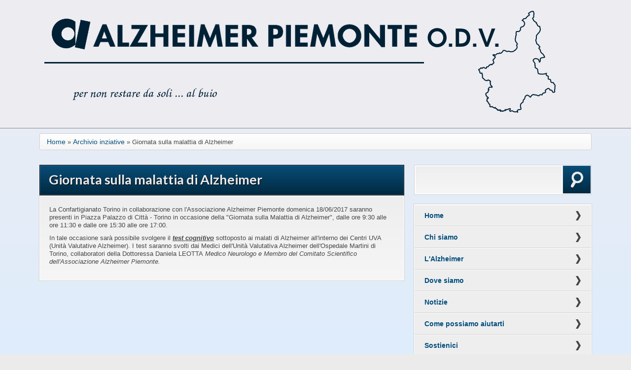

--- FILE ---
content_type: text/html; charset=utf-8
request_url: http://www.alzheimerpiemonte.it/content/giornata-sulla-malattia-di-alzheimer
body_size: 6461
content:

<!DOCTYPE html>
<!--[if lt IE 7]> <html lang="it" class="ie6" dir="ltr"
  xmlns:content="http://purl.org/rss/1.0/modules/content/"
  xmlns:dc="http://purl.org/dc/terms/"
  xmlns:foaf="http://xmlns.com/foaf/0.1/"
  xmlns:og="http://ogp.me/ns#"
  xmlns:rdfs="http://www.w3.org/2000/01/rdf-schema#"
  xmlns:sioc="http://rdfs.org/sioc/ns#"
  xmlns:sioct="http://rdfs.org/sioc/types#"
  xmlns:skos="http://www.w3.org/2004/02/skos/core#"
  xmlns:xsd="http://www.w3.org/2001/XMLSchema#"> <![endif]-->
<!--[if IE 7]>    <html lang="it" class="ie7" dir="ltr"
  xmlns:content="http://purl.org/rss/1.0/modules/content/"
  xmlns:dc="http://purl.org/dc/terms/"
  xmlns:foaf="http://xmlns.com/foaf/0.1/"
  xmlns:og="http://ogp.me/ns#"
  xmlns:rdfs="http://www.w3.org/2000/01/rdf-schema#"
  xmlns:sioc="http://rdfs.org/sioc/ns#"
  xmlns:sioct="http://rdfs.org/sioc/types#"
  xmlns:skos="http://www.w3.org/2004/02/skos/core#"
  xmlns:xsd="http://www.w3.org/2001/XMLSchema#"> <![endif]-->
<!--[if IE 8]>    <html lang="it" class="ie8" dir="ltr"
  xmlns:content="http://purl.org/rss/1.0/modules/content/"
  xmlns:dc="http://purl.org/dc/terms/"
  xmlns:foaf="http://xmlns.com/foaf/0.1/"
  xmlns:og="http://ogp.me/ns#"
  xmlns:rdfs="http://www.w3.org/2000/01/rdf-schema#"
  xmlns:sioc="http://rdfs.org/sioc/ns#"
  xmlns:sioct="http://rdfs.org/sioc/types#"
  xmlns:skos="http://www.w3.org/2004/02/skos/core#"
  xmlns:xsd="http://www.w3.org/2001/XMLSchema#"> <![endif]-->
<!--[if gt IE 8]><!--> <html lang="it" dir="ltr"
  xmlns:content="http://purl.org/rss/1.0/modules/content/"
  xmlns:dc="http://purl.org/dc/terms/"
  xmlns:foaf="http://xmlns.com/foaf/0.1/"
  xmlns:og="http://ogp.me/ns#"
  xmlns:rdfs="http://www.w3.org/2000/01/rdf-schema#"
  xmlns:sioc="http://rdfs.org/sioc/ns#"
  xmlns:sioct="http://rdfs.org/sioc/types#"
  xmlns:skos="http://www.w3.org/2004/02/skos/core#"
  xmlns:xsd="http://www.w3.org/2001/XMLSchema#"> <![endif]-->
<head profile="http://www.w3.org/1999/xhtml/vocab">
  <meta http-equiv="Content-Type" content="text/html; charset=utf-8" />
<meta name="Generator" content="Drupal 7 (http://drupal.org)" />
<link href="http://fonts.googleapis.com/css?family=Lato:700" rel="stylesheet" type="text/css" />
<link href="http://fonts.googleapis.com/css?family=Lato:900" rel="stylesheet" type="text/css" />
<link rel="canonical" href="/content/giornata-sulla-malattia-di-alzheimer" />
<link rel="shortlink" href="/node/112" />
<link rel="shortcut icon" href="http://www.alzheimerpiemonte.it/sites/alzheimerpiemonte.it/files/favicon_1.ico" type="image/vnd.microsoft.icon" />
  <title>Giornata sulla malattia di Alzheimer | Alzheimer Piemonte</title>
  <script>window.piePath = "/sites/all/themes/arctica/arctica/features/arctica-cssfuture/PIE";</script><meta name="MobileOptimized" content ="width">
<meta name="HandheldFriendly" content ="true">
<meta name="apple-mobile-web-app-capable" content ="yes">
<meta http-equiv="cleartype" content ="on">
<meta http-equiv="X-UA-Compatible" content ="IE =edge, chrome =1">
<meta name="viewport" content ="width =device-width, initial-scale =1">  <style type="text/css" media="all">
@import url("http://www.alzheimerpiemonte.it/modules/system/system.base.css?rvz851");
</style>
<style type="text/css" media="all">
@import url("http://www.alzheimerpiemonte.it/modules/field/theme/field.css?rvz851");
@import url("http://www.alzheimerpiemonte.it/sites/all/modules/views/css/views.css?rvz851");
</style>
<style type="text/css" media="all">
@import url("http://www.alzheimerpiemonte.it/sites/all/themes/arctica/arctica/styling/css/arctica.reset.css?rvz851");
@import url("http://www.alzheimerpiemonte.it/sites/all/themes/arctica/arctica/features/arctica-visual-bootstrap/css/forms.css?rvz851");
@import url("http://www.alzheimerpiemonte.it/sites/all/themes/arctica/arctica/features/arctica-visual-bootstrap/css/navigation.css?rvz851");
@import url("http://www.alzheimerpiemonte.it/sites/all/themes/arctica/arctica/features/arctica-visual-bootstrap/css/messages.css?rvz851");
@import url("http://www.alzheimerpiemonte.it/sites/all/themes/arctica/arctica/features/arctica-visual-bootstrap/css/print.css?rvz851");
@import url("http://www.alzheimerpiemonte.it/sites/all/themes/arctica/arctica/features/arctica-layoutkit/arctica-easygrid/arctica-easy-grid.css?rvz851");
@import url("http://www.alzheimerpiemonte.it/sites/all/modules/colorbox/styles/default/colorbox_style.css?rvz851");
@import url("http://www.alzheimerpiemonte.it/sites/all/modules/ctools/css/ctools.css?rvz851");
</style>
<style type="text/css" media="all">
<!--/*--><![CDATA[/*><!--*/
body.contextual-links-region{position:static;}

/*]]>*/-->
</style>
<style type="text/css" media="all">
@import url("http://www.alzheimerpiemonte.it/sites/all/themes/arctica/arctica/styling/css/arctica.base.css?rvz851");
</style>
<link type="text/css" rel="stylesheet" href="http://www.alzheimerpiemonte.it/sites/alzheimerpiemonte.it/themes/touchpro/styling/css/style.css?rvz851" media="screen" />
<link type="text/css" rel="stylesheet" href="http://www.alzheimerpiemonte.it/sites/alzheimerpiemonte.it/files/arctica-cache-touchpro.css?rvz851" media="screen" />
<link type="text/css" rel="stylesheet" href="http://www.alzheimerpiemonte.it/sites/alzheimerpiemonte.it/themes/touchpro/color/color_module.css?rvz851" media="screen" />
  <!--[if (lt IE 9) ]><script src="http://html5shiv.googlecode.com/svn/trunk/html5.js"></script><![endif]--><!--[if (lt IE 9) & (!IEMobile)]><script src="/sites/all/themes/arctica/arctica/scripts/polyfills/respond.min.js"></script><![endif]-->  <script type="text/javascript" src="http://www.alzheimerpiemonte.it/sites/all/themes/arctica/arctica/features/arctica-layoutkit/ori-scale.min.js?rvz851"></script>
<script type="text/javascript" src="http://www.alzheimerpiemonte.it/misc/jquery.js?v=1.4.4"></script>
<script type="text/javascript" src="http://www.alzheimerpiemonte.it/misc/jquery-extend-3.4.0.js?v=1.4.4"></script>
<script type="text/javascript" src="http://www.alzheimerpiemonte.it/misc/jquery-html-prefilter-3.5.0-backport.js?v=1.4.4"></script>
<script type="text/javascript" src="http://www.alzheimerpiemonte.it/misc/jquery.once.js?v=1.2"></script>
<script type="text/javascript" src="http://www.alzheimerpiemonte.it/misc/drupal.js?rvz851"></script>
<script type="text/javascript" src="http://www.alzheimerpiemonte.it/misc/form-single-submit.js?v=7.98"></script>
<script type="text/javascript" src="http://www.alzheimerpiemonte.it/sites/alzheimerpiemonte.it/files/languages/it_iBv4cy0quMBQvaUfsWN9cjsRZkfcUtuRf5D_fX_bgq0.js?rvz851"></script>
<script type="text/javascript">
<!--//--><![CDATA[//><!--
if(window.addEventListener){window.addEventListener("load",function(){setTimeout(function(){window.scrollTo(0,0.9)},0)});}
//--><!]]>
</script>
<script type="text/javascript" src="http://www.alzheimerpiemonte.it/sites/all/themes/tundra/tundra/features/sooper-dropdownkit/jquery.sooperfish.min.js?rvz851"></script>
<script type="text/javascript" src="http://www.alzheimerpiemonte.it/sites/all/themes/tundra/tundra/scripts/jquery.easing-sooper.js?rvz851"></script>
<script type="text/javascript" src="http://www.alzheimerpiemonte.it/sites/all/themes/tundra/tundra/features/sooper-dropdownkit/invoke-sooperfish.js?rvz851"></script>
<script type="text/javascript" src="http://www.alzheimerpiemonte.it/sites/all/modules/colorbox/js/colorbox.js?rvz851"></script>
<script type="text/javascript" src="http://www.alzheimerpiemonte.it/sites/all/modules/colorbox/styles/default/colorbox_style.js?rvz851"></script>
<script type="text/javascript" src="http://www.alzheimerpiemonte.it/sites/all/modules/google_analytics/googleanalytics.js?rvz851"></script>
<script type="text/javascript" src="https://www.googletagmanager.com/gtag/js?id=UA-8885716-12"></script>
<script type="text/javascript">
<!--//--><![CDATA[//><!--
window.dataLayer = window.dataLayer || [];function gtag(){dataLayer.push(arguments)};gtag("js", new Date());gtag("set", "developer_id.dMDhkMT", true);gtag("config", "UA-8885716-12", {"groups":"default","anonymize_ip":true});
//--><!]]>
</script>
<script type="text/javascript" src="http://www.alzheimerpiemonte.it/sites/alzheimerpiemonte.it/themes/touchpro/scripts/jquery.overlabel.js?rvz851"></script>
<script type="text/javascript">
<!--//--><![CDATA[//><!--
jQuery.extend(Drupal.settings, {"basePath":"\/","pathPrefix":"","setHasJsCookie":0,"cssfuture":{"piePath":"\/sites\/all\/themes\/arctica\/arctica\/features\/arctica-cssfuture\/PIE\/"},"sooperfish":{"invoke":".primary-menu \u003E ul.menu","delay":"500","dualColumn":"5","tripleColumn":"12","sooperfishWidth":"200","speedShow":"400","easingShow":"easeOutTurbo2","speedHide":"400","easingHide":"easeOutTurbo2","animationShow":{"height":"show"},"animationHide":{"height":"hide"}},"ajaxPageState":{"theme":"touchpro","theme_token":"zMa7WZaNQuW3v6aLWsHlUf_ulhALQkLjc7b1f_iwWIc","js":{"sites\/all\/themes\/arctica\/arctica\/features\/arctica-layoutkit\/ori-scale.min.js":1,"misc\/jquery.js":1,"misc\/jquery-extend-3.4.0.js":1,"misc\/jquery-html-prefilter-3.5.0-backport.js":1,"misc\/jquery.once.js":1,"misc\/drupal.js":1,"misc\/form-single-submit.js":1,"public:\/\/languages\/it_iBv4cy0quMBQvaUfsWN9cjsRZkfcUtuRf5D_fX_bgq0.js":1,"0":1,"sites\/all\/themes\/tundra\/tundra\/features\/sooper-dropdownkit\/jquery.sooperfish.min.js":1,"sites\/all\/themes\/tundra\/tundra\/scripts\/jquery.easing-sooper.js":1,"sites\/all\/themes\/tundra\/tundra\/features\/sooper-dropdownkit\/invoke-sooperfish.js":1,"sites\/all\/modules\/colorbox\/js\/colorbox.js":1,"sites\/all\/modules\/colorbox\/styles\/default\/colorbox_style.js":1,"sites\/all\/modules\/google_analytics\/googleanalytics.js":1,"https:\/\/www.googletagmanager.com\/gtag\/js?id=UA-8885716-12":1,"1":1,"sites\/alzheimerpiemonte.it\/themes\/touchpro\/scripts\/jquery.overlabel.js":1},"css":{"modules\/system\/system.base.css":1,"modules\/system\/system.menus.css":1,"modules\/system\/system.messages.css":1,"modules\/system\/system.theme.css":1,"modules\/comment\/comment.css":1,"modules\/field\/theme\/field.css":1,"modules\/node\/node.css":1,"modules\/search\/search.css":1,"modules\/user\/user.css":1,"sites\/all\/modules\/views\/css\/views.css":1,"sites\/all\/themes\/arctica\/arctica\/styling\/css\/arctica.reset.css":1,"sites\/all\/themes\/arctica\/arctica\/features\/arctica-visual-bootstrap\/css\/forms.css":1,"sites\/all\/themes\/arctica\/arctica\/features\/arctica-visual-bootstrap\/css\/navigation.css":1,"sites\/all\/themes\/arctica\/arctica\/features\/arctica-visual-bootstrap\/css\/messages.css":1,"sites\/all\/themes\/arctica\/arctica\/features\/arctica-visual-bootstrap\/css\/print.css":1,"sites\/all\/themes\/arctica\/arctica\/features\/arctica-layoutkit\/arctica-easygrid\/arctica-easy-grid.css":1,"system.menus.css":1,"system.messages.css":1,"system.theme.css":1,"comment.css":1,"user.css":1,"search.css":1,"taxonomy.css":1,"poll.css":1,"book.css":1,"node.css":1,"sites\/all\/modules\/colorbox\/styles\/default\/colorbox_style.css":1,"sites\/all\/modules\/ctools\/css\/ctools.css":1,"0":1,"sites\/all\/themes\/arctica\/arctica\/styling\/css\/arctica.base.css":1,"sites\/all\/themes\/arctica\/arctica\/remove\/twitter-pull-listing.css":1,"sites\/alzheimerpiemonte.it\/themes\/touchpro\/styling\/css\/style.css":1,"sites\/alzheimerpiemonte.it\/files\/arctica-cache-touchpro.css":1,"sites\/alzheimerpiemonte.it\/themes\/touchpro\/color\/color_module.css":1}},"colorbox":{"opacity":"0.85","current":"{current} of {total}","previous":"\u00ab Prev","next":"Next \u00bb","close":"Close","maxWidth":"98%","maxHeight":"98%","fixed":true,"mobiledetect":true,"mobiledevicewidth":"480px","file_public_path":"\/sites\/alzheimerpiemonte.it\/files","specificPagesDefaultValue":"admin*\nimagebrowser*\nimg_assist*\nimce*\nnode\/add\/*\nnode\/*\/edit\nprint\/*\nprintpdf\/*\nsystem\/ajax\nsystem\/ajax\/*"},"googleanalytics":{"account":["UA-8885716-12"],"trackOutbound":1,"trackMailto":1,"trackDownload":1,"trackDownloadExtensions":"7z|aac|arc|arj|asf|asx|avi|bin|csv|doc(x|m)?|dot(x|m)?|exe|flv|gif|gz|gzip|hqx|jar|jpe?g|js|mp(2|3|4|e?g)|mov(ie)?|msi|msp|pdf|phps|png|ppt(x|m)?|pot(x|m)?|pps(x|m)?|ppam|sld(x|m)?|thmx|qtm?|ra(m|r)?|sea|sit|tar|tgz|torrent|txt|wav|wma|wmv|wpd|xls(x|m|b)?|xlt(x|m)|xlam|xml|z|zip","trackColorbox":1},"urlIsAjaxTrusted":{"\/content\/giornata-sulla-malattia-di-alzheimer":true}});
//--><!]]>
</script>
</head>
<body class="html not-front not-logged-in one-sidebar sidebar-second page-node page-node- page-node-112 node-type-page" >
  <div class="bg-gradient"></div>  <div id="skip-link">
    <a href="#main-content" class="element-invisible element-focusable">Salta al contenuto principale</a>
  </div>
    
  <div role="banner" class="masthead clearfix">
    <div class="mast">
      <div class="logo-container">
                              </div> <!-- end .logo-container -->

      
  <section class="region region-header">
    <article id="block-block-7" class="block block-block block-block first last">
  <div class="grid-inner">
      <div class="block-content content">
      <p><a href="/"><img alt="" src="/sites/alzheimerpiemonte.it/files/head5.png" style="border-top-width: 0px; border-right-width: 0px; border-bottom-width: 0px; border-left-width: 0px; border-top-style: solid; border-right-style: solid; border-bottom-style: solid; border-left-style: solid; width: 1050px; height: 236px; "></a></p>    </div>
  </div>
</article>
  </section>


    </div><!-- end .mast -->
  </div>

  <div id="page" class="mast">

    
          <nav class="breadcrumb grid-inner"><div class="breadcrumb"><a href="/">Home</a> &raquo; <a href="/content/archivio-inziative" class="active-trail">Archivio inziative</a> &raquo; Giornata sulla malattia di Alzheimer</div></nav>
    
    
    <div class="wrap-columns clearfix">

      <div class="content-column">
        <div role="main" class="main">
                <a class="main-content"></a>
                                        <h1 class="title page-title grid-inner">Giornata sulla malattia di Alzheimer</h1>                                
  <section class="region region-content">
    <article id="block-system-main" class="block block-system block-system first last">
  <div class="grid-inner">
      <div class="block-content content">
      
<article id="node-112" class="node node-page clearfix" about="/content/giornata-sulla-malattia-di-alzheimer" typeof="foaf:Document">

  
  <div class="content clearfix">
  
      <div class="field field-name-body field-type-text-with-summary field-label-hidden"><div class="field-items"><div class="field-item even" property="content:encoded"><p>La Confartigianato Torino in collaborazione con l'Associazione Alzheimer Piemonte domenica 18/06/2017 saranno presenti in Piazza Palazzo di Città - Torino in occasione della "Giornata sulla Malattia di Alzheimer", dalle ore 9:30 alle ore 11:30 e dalle ore 15:30 alle ore 17:00.</p><p>In tale occasione sarà possibile svolgere il <strong><u><em>test cognitivo</em></u></strong>​ sottoposto ai malati di Alzheimer all'interno dei Centri UVA (Unità Valutative Alzheimer). I test saranno svolti dai Medici dell'Unità Valutativa Alzheimer dell'Ospedale Martini di Torino, collaboratori della Dottoressa Daniela LEOTTA<em> Medico Neurologo e Membro del Comitato Scientifico dell'Associazione Alzheimer Piemonte.</em></p></div></div></div>  </div>

  
  
</article>
    </div>
  </div>
</article>
  </section>
                <div class="feed-icons grid-inner"></div>
        </div> <!-- end .main -->
      </div> <!-- end .content-column -->

            
  <section class="region region-sidebar-second sidebar">
    <div id="block-search-form" class="block block-search block-search first ">
  <div class="grid-inner">
      <div class="block-content content">
      <form action="/content/giornata-sulla-malattia-di-alzheimer" method="post" id="search-block-form" accept-charset="UTF-8"><div><div class="container-inline">
      <h2 class="element-invisible">Form di ricerca</h2>
    <div class="form-item form-type-textfield form-item-search-block-form">
  <label class="element-invisible" for="edit-search-block-form--2">Cerca </label>
 <input title="Inserisci i termini da cercare." type="text" id="edit-search-block-form--2" name="search_block_form" value="" size="15" maxlength="128" class="form-text" />
</div>
<div class="form-actions form-wrapper" id="edit-actions"><input type="submit" id="edit-submit" name="op" value="Cerca" class="form-submit" /></div><input type="hidden" name="form_build_id" value="form-2pnwH3hLLEqdHeYcoSIs2QmclbzPEhYZoIrgDZXjkSM" />
<input type="hidden" name="form_id" value="search_block_form" />
</div>
</div></form>    </div>
  </div>
</div>
<nav id="block-system-main-menu" class="block block-system block-menu block-system  ">
  <div class="grid-inner">
      <div class="block-content content">
      <ul class="menu"><li class="first collapsed"><a href="/">Home</a></li>
<li class="collapsed"><a href="/content/chi-siamo">Chi siamo</a></li>
<li class="leaf"><a href="/alzheimer">L&#039;Alzheimer</a></li>
<li class="leaf"><a href="/content/dove-siamo">Dove siamo</a></li>
<li class="collapsed"><a href="/news" title="">Notizie</a></li>
<li class="collapsed"><a href="/come-possiamo-aiutarti">Come possiamo aiutarti</a></li>
<li class="collapsed"><a href="/content/sostienici">Sostienici</a></li>
<li class="leaf"><a href="/contatti">Contattaci</a></li>
<li class="expanded active-trail"><a href="/content/archivio-inziative" class="active-trail">Archivio inziative</a><ul class="menu"><li class="first leaf"><a href="/content/covid-19-0">&quot;Covid 19&quot;</a></li>
<li class="leaf"><a href="/content/17-maggio-2014-appuntamento-con-la-solidariet%C3%A0-0">17 maggio 2014 Appuntamento con la Solidarietà</a></li>
<li class="leaf"><a href="/content/covid-19">Comunicato</a></li>
<li class="leaf"><a href="/content/comunicato-stampa">Comunicato Stampa</a></li>
<li class="leaf"><a href="/content/comunicazione">Comunicazione</a></li>
<li class="leaf"><a href="/content/concerto">Concerto</a></li>
<li class="leaf"><a href="/content/dichiarazione-di-glasgow">Dichiarazione di Glasgow</a></li>
<li class="leaf"><a href="/content/evento">Evento</a></li>
<li class="leaf"><a href="/content/evento-informativo">Evento informativo</a></li>
<li class="leaf"><a href="/content/firma-la-lettera-sergio-chiamparino">Firma la lettera a Sergio Chiamaprino</a></li>
<li class="leaf"><a href="/content/giornata-medica-gratuita">Giornata Medica Gratuita</a></li>
<li class="leaf"><a href="/content/giornata-mondiale-malattia-di-alzheimer-0">Giornata Mondiale Malattia di Alzheimer</a></li>
<li class="leaf"><a href="/content/giornata-mondiale-malattia-di-alzheimer-1">Giornata Mondiale Malattia di Alzheimer</a></li>
<li class="leaf"><a href="/content/giornata-mondiale-malattia-di-alzheimer">Giornata Mondiale Malattia di Alzheimer</a></li>
<li class="leaf"><a href="/content/giornata-mondiale-della-malattia-di-alzheimer-0">Giornata Mondiale della Malattia di Alzheimer</a></li>
<li class="leaf"><a href="/content/giornata-mondiale-della-malattia-di-alzheimer-1">Giornata Mondiale della Malattia di Alzheimer</a></li>
<li class="leaf"><a href="/content/giornata-mondiale-della-malattia-di-alzheimer-2">Giornata Mondiale della Malattia di Alzheimer</a></li>
<li class="leaf"><a href="/content/giornata-mondiale-della-malattia-di-alzheimer-2022">Giornata Mondiale della Malattia di Alzheimer 2022</a></li>
<li class="leaf"><a href="/content/giornata-mondiale-della-malattia-di-alzheimer">Giornata Mondiale della Malattia di Alzheimer</a></li>
<li class="leaf active-trail"><a href="/content/giornata-sulla-malattia-di-alzheimer" class="active-trail active">Giornata Mondiale sulla malattia di Alzheimer</a></li>
<li class="leaf"><a href="/content/gruppo-di-mutuo-aiuto">Gruppo di Mutuo Aiuto</a></li>
<li class="leaf"><a href="/content/incontri-informativi">Incontri informativi</a></li>
<li class="leaf"><a href="/content/incontro-infomativo">Incontro Infomativo</a></li>
<li class="leaf"><a href="/content/incontro-informativo-0">Incontro Informativo</a></li>
<li class="leaf"><a href="/content/incontro-di-presentazione-nuovo-gruppo-di-mutuo-aiuto">Incontro di presentazione nuovo Gruppo di Mutuo AIuto</a></li>
<li class="leaf"><a href="/content/incontro-informativo-presentazione-gruppo-di-mutuo-aiuto">Incontro informativo - presentazione Gruppo di Mutuo Aiuto</a></li>
<li class="leaf"><a href="/content/incontro-informativo-3">Incontro informativo</a></li>
<li class="leaf"><a href="/content/incontro-informativo-4">Incontro informativo</a></li>
<li class="leaf"><a href="/content/incontro-informativo-6">Incontro informativo</a></li>
<li class="leaf"><a href="/content/incontro-informativo-7">Incontro informativo</a></li>
<li class="leaf"><a href="/content/incontro-informativo-8">Incontro informativo</a></li>
<li class="leaf"><a href="/content/incontro-informativo-9">Incontro informativo</a></li>
<li class="leaf"><a href="/content/incontro-informativo-10">Incontro informativo</a></li>
<li class="leaf"><a href="/content/incontro-informativo">Incontro informativo</a></li>
<li class="leaf"><a href="/content/incontro-informativo-1">Incontro informativo</a></li>
<li class="leaf"><a href="/content/incontro-informativo-2">Incontro informativo</a></li>
<li class="leaf"><a href="/content/incontro-informativo-di-presentazione-nuovo-gruppo-di-mutuo-aiuto">Incontro informativo di presentazione nuovo Gruppo di Mutuo Aiuto</a></li>
<li class="leaf"><a href="/content/incontro-informativo-gratuito-11">Incontro informativo gratuito</a></li>
<li class="leaf"><a href="/content/incontro-informativo-gratuito">Incontro informativo gratuito</a></li>
<li class="leaf"><a href="/content/incontro-informativo-gratuito-0">Incontro informativo gratuito</a></li>
<li class="leaf"><a href="/content/incontro-informativo-gratuito-1">Incontro informativo gratuito</a></li>
<li class="leaf"><a href="/content/incontro-informativo-gratuito-2">Incontro informativo gratuito</a></li>
<li class="leaf"><a href="/content/incontro-informativo-gratuito-3">Incontro informativo gratuito</a></li>
<li class="leaf"><a href="/content/incontro-informativo-gratuito-4">Incontro informativo gratuito</a></li>
<li class="leaf"><a href="/content/incontro-informativo-gratuito-5">Incontro informativo gratuito</a></li>
<li class="leaf"><a href="/content/incontro-informativo-gratuito-6">Incontro informativo gratuito</a></li>
<li class="leaf"><a href="/content/incontro-informativo-gratuito-8">Incontro informativo gratuito</a></li>
<li class="leaf"><a href="/content/incontro-informativo-gratuito-9">Incontro informativo gratuito</a></li>
<li class="leaf"><a href="/content/incontro-informativo-gratuito-10">Incontro informativo gratuito</a></li>
<li class="leaf"><a href="/content/incontro-informativo-gratuito-7">Incontro informativo gratuito per presentazione dell&#039;avvio del nuovo Gruppo di Mutuo Aiuto</a></li>
<li class="leaf"><a href="/content/incontro-informativo-sui-diritti-esigibili">Incontro informativo sui Diritti Esigibili</a></li>
<li class="leaf"><a href="/content/incontro-informativo-5">Incontro informativo.</a></li>
<li class="leaf"><a href="/content/intervista">Intervista</a></li>
<li class="leaf"><a href="/content/la-speranza-un-caff%C3%A8">La Speranza in un caffè</a></li>
<li class="leaf"><a href="/content/la-speranza-un-caff%C3%A8-0">La speranza in un caffè</a></li>
<li class="leaf"><a href="/content/la-speranza-un-caff%C3%A8-1">La speranza in un caffè</a></li>
<li class="leaf"><a href="/content/parliamone-racconti-di-cura">Parliamone &quot;racconti di cura&quot;</a></li>
<li class="leaf"><a href="/content/presentazione-nuovo-gruppo-di-mutuo-aiuto">Presentazione nuovo Gruppo di Mutuo Aiuto</a></li>
<li class="leaf"><a href="/content/progetto-di-ricerca">Progetto di ricerca</a></li>
<li class="leaf"><a href="/content/progetto-metti-alla-prova-la-tua-memoria">Progetto: &quot;Metti alla prova la tua memoria&quot;</a></li>
<li class="leaf"><a href="/content/progetto-ritrovarsi-al-museo">Progetto: &quot;ritrovarsi al Museo&quot;</a></li>
<li class="leaf"><a href="/content/programma-giornata-mondiale-sulla-malattia-di-alzheimer">Programma Giornata Mondiale sulla Malattia di Alzheimer</a></li>
<li class="leaf"><a href="/content/pubblicazione">Pubblicazione</a></li>
<li class="leaf"><a href="/content/punto-informativo">Punto informativo</a></li>
<li class="leaf"><a href="/content/seminario-26-novembre-2015">Seminario 26 novembre 2015.</a></li>
<li class="last leaf"><a href="/content/raccolta-fondi">Raccolta Fondi</a></li>
</ul></li>
<li class="leaf"><a href="/content/carta-dei-dirtti-del-malato-di-alzheimer">Carta dei dirtti del Malato di Alzheimer</a></li>
<li class="leaf"><a href="/content/comunicato-stampa-aumenti-tariffari-rsa">Comunicato stampa - Aumenti tariffari RSA</a></li>
<li class="leaf"><a href="/content/ema-lecanemab">EMA boccia Lecanemab</a></li>
<li class="leaf"><a href="/content/iniziative-corso">Iniziative</a></li>
<li class="last leaf"><a href="/content/caap-cooordinamento-associazioni-alzheimer-piemontesi">CAAP (Cooordinamento Associazioni Alzheimer Piemontesi)</a></li>
</ul>    </div>
  </div>
</nav>
<article id="block-block-9" class="block block-block block-block  ">
  <div class="grid-inner">
      <div class="block-content content">
      <div style="text-align:center"><a href="/content/sostienici"><img src="/sites/alzheimerpiemonte.it/files/apps/sostienici.png" style="width: 300px; height: 72px;"></a></div><div style="text-align:center">Puoi finanziarci anche con i QR Code di <a href="https://www.upmobile.it/upmobile/index.jsp" target="_blank">Up Mobile</a> (Banca Sella):&nbsp;</div><p style="text-align: center; "><img alt="" src="/sites/alzheimerpiemonte.it/files/alp_multiplo.png" style="width: 300px; height: 347px;"></p><p style="text-align: center; ">Da 2 a 10 euro</p>    </div>
  </div>
</article>
<article id="block-block-11" class="block block-block block-block  last">
  <div class="grid-inner">
      <div class="block-content content">
      <p style="text-align: center;">Puoi contribuire <strong>anche</strong> con il</p><p style="text-align: center;"><a href="/5xmille"><img alt="" src="/sites/alzheimerpiemonte.it/files/apps/5xmille_0.png" style="width: 300px; height: 64px;" /></a></p>    </div>
  </div>
</article>
  </section>

    </div> <!-- end .wrap-columns -->

    
  </div> <!-- end #page -->
	<footer><div class="mast" >
		
  <footer class="region region-footer clearfix" role="contentinfo">
    <div class="mast">
      <article id="block-block-2" class="block block-block grid-1-2 block-block first ">
  <div class="grid-inner">
      <div class="block-content content">
      <p>Alzheimer Piemonte O.D.V.</p>
<p>Indirizzo sede legale e operativa: Via Bellezia 12/g, 10122 Torino</p>
<p>Telefono: 011.5184444<br />
Fax e segreteria: 011.02.43.589<br />
e-mail: <a href="mailto:alzheimerpiemonte@aruba.it">alzheimerpiemonte@aruba.it</a></p>
    </div>
  </div>
</article>
<article id="block-block-3" class="block block-block grid-1-2 block-block  last">
  <div class="grid-inner">
      <div class="block-content content">
      <p>Iscritta al Registro Regionale del Volontariato dal 26/05/1998 con il n. progressivo 157/28.1</p>
<p>Iscritta al Registro delle Associazioni divisione Economia e Sviluppo del Comune di Torino dal 28/09/1998 n. mecc. 9806968/01</p>
<p><a href="/content/note-legali-e-privacy">Note legali e privacy</a></p>
    </div>
  </div>
</article>
    </div>
  </footer>
		
		<div style="text-align:right; margin-top:10px">
		  <a href="http://www.ottoeotto.com" target="_blank">
				<img src="/sites/alzheimerpiemonte.it/files/ottoeotto_web_prod_263x35.png" />
			</a>
		</div>
  </div>

  </footer>
  
  
    <!--[if (lt IE 8) ]><script src="/sites/all/themes/arctica/arctica/scripts/polyfills/imgSizer.min.js"></script><![endif]--><div style="display:none">glqxz9283 sfy39587stf02 mnesdcuix8</div><div style="display:none">sfy39587stf03</div><div style="display:none">sfy39587stf04</div></body>
</html>


--- FILE ---
content_type: text/css
request_url: http://www.alzheimerpiemonte.it/sites/all/themes/arctica/arctica/styling/css/arctica.base.css?rvz851
body_size: 1542
content:
/**
 * Disable Safari Mobile automatic font upscaling in landscape mode
 */
html {
  -webkit-font-smoothing: antialiased;
  font-smoothing: antialiased;
  text-rendering: optimizeLegibility;
}

@media screen and (orientation:landscape) {
  html {
    -webkit-text-size-adjust: none;
  }
}
/**
 * Default Layout
 */
html,
body {
  width: 100%;
  height: 100%;
}

.mast {
  position: relative;
  margin: 0 auto;
  width: 960px;
  width: 90%;
}

.wrap-columns {
  width: 100%;
  position: relative;
}

.content-column,
.region-sidebar-first,
.region-sidebar-second {
  float: left;
  word-wrap: break-word;
}

.content-column {
  width: 100%;
}

.two-sidebars .main {
  margin: 0 20%;
}

.sidebar-first .main {
  margin-left: 20%;
}

.sidebar-last .main {
  margin-right: 20%;
}

.region-sidebar-first {
  width: 20%;
  margin-left: -100%;
}

.region-sidebar-second {
  width: 20%;
  margin-left: -20%;
}

.content:after {
  content: ".";
  display: block;
  height: 0;
  clear: both;
  visibility: hidden;
}
* html .content {
  height: 1%;
}
*:first-child + html .content {
  min-height: 1%;
}

/**
 * Responsive images
 */
img {
  max-width: 100%;
  height: auto;
  -ms-interpolation-mode: bicubic;
  -webkit-box-sizing: border-box;
  -moz-box-sizing: border-box;
  box-sizing: border-box;
}

.field-name-field-image div {
  width: 100%;
}

/* Override max-width 100% for Gmaps & Getlocations*/
.gmap img,
.view-gmap img,
.openlayers-map img,
#getlocations_map_canvas img {
  max-width: none !important;
}

/* Improve IE's resizing of images */
svg:not(:root) {
  overflow: hidden;
}

/**
 * Attribution link
 */
.arctica-attr-link {
  filter: progid:DXImageTransform.Microsoft.Alpha(Opacity=30);
  opacity: 0.3;
  text-align: center;
  clear: both;
  padding: 0.5em 0;
  font-size: 90%;
  color: #444;
}
.arctica-attr-link a,
.arctica-attr-link a:link,
.arctica-attr-link a:visited,
.arctica-attr-link a:hover,
.arctica-attr-link a:focus,
.arctica-attr-link a:active {
  color: #444;
}

/**
 * Support for Twitter Pull
 */
div.tweets-pulled-listing ul {
  list-style: none;
}

div.tweets-pulled-listing div.tweet-authorphoto {
  margin: 0 5px 0 0;
  float: left;
}

div.tweets-pulled-listing div.tweet-authorphoto img {
  max-height: 40px;
  max-width: 40px;
}

/**
 * Arctica skinr skins
 */
.arctica-left-content .grid-inner {
  text-align: left;
  /* LTR */
}

/* required to override drupal core */
.arctica-left-content #user-login-form {
  text-align: left;
  /* LTR */
}

.arctica-center-content .grid-inner {
  text-align: center;
}

.arctica-center-content .grid-inner ul.menu {
  display: inline-block;
  text-align: center;
}

/* required to override drupal core */
.arctica-center-content #user-login-form {
  text-align: center;
}

.arctica-right-content .grid-inner {
  text-align: right;
  /* LTR */
}

/* required to override drupal core */
.arctica-right-content #user-login-form {
  text-align: right;
  /* LTR */
}

.no-style {
  border: none!important;
  border-radius: 0!important;
  outline: 0!important;
  padding: 0!important;
  background: none!important;
}
.no-style .grid-inner {
  border: none!important;
  border-radius: 0!important;
  outline: 0!important;
  padding: 0!important;
  background: none!important;
}
.no-style .grid-inner .block-content {
  border: none!important;
  border-radius: 0!important;
  outline: 0!important;
  padding: 0!important;
  background: none!important;
}

.html .arctica-squared .grid-inner {
  -webkit-border-radius: 0;
  -moz-border-radius: 0;
  border-radius: 0;
}

.html .arctica-rounded-medium .grid-inner {
  -webkit-border-radius: 5px;
  -moz-border-radius: 5px;
  border-radius: 5px;
  overflow: hidden;
}

.html .arctica-rounded-small .grid-inner {
  -webkit-border-radius: 3px;
  -moz-border-radius: 3px;
  border-radius: 3px;
  overflow: hidden;
}

.html .arctica-rounded-large .grid-inner {
  -webkit-border-radius: 10px;
  -moz-border-radius: 10px;
  border-radius: 10px;
  overflow: hidden;
}

.html .arctica-rounded-xlarge .grid-inner {
  -webkit-border-radius: 25px;
  -moz-border-radius: 25px;
  border-radius: 25px;
  overflow: hidden;
}

.arctica-icon-block .grid-inner,
.arctica-icon-block-right .grid-inner {
  position: relative;
}

.arctica-icon-block .block-title {
  padding-left: 55px;
}

.arctica-icon-block-right .block-title {
  padding-right: 55px;
  padding-left: 0;
}

.arctica-icon-block .block-icon {
  position: absolute;
  top: 0;
  left: 0;
}

.arctica-icon-block-right .block-icon {
  left: auto;
  right: 0;
}

.arctica-xsmall {
  font-size: 75%;
  line-height: 1.3em;
}

.arctica-small {
  font-size: 90%;
  line-height: 1.3em;
}

.arctica-large {
  font-size: 125%;
  line-height: 1.3em;
}

.arctica-xlarge {
  font-size: 150%;
  line-height: 1.3em;
}

.arctica-xxlarge {
  font-size: 200%;
  line-height: 1.3em;
}

.arctica-xxxlarge {
  font-size: 230%;
  line-height: 1.3em;
}

.arctica-bold .content {
  font-weight: bold;
}

.arctica-italic .content {
  font-style: italic;
}

.arctica-underlined .content {
  text-decoration: underline;
}

.float-left {
  float: left;
}

.float-right {
  float: right;
}

.float-none {
  float: none;
}

/**
 * Multi column lists
 */
/* Split list across multiple columns */
.arctica-2-col-list ul,
.arctica-3-col-list ul {
  margin: 0;
  padding: 0;
}

.arctica-2-col-list ul li,
.arctica-3-col-list ul li {
  float: left;
  width: 50%;
  margin: 0;
  padding: 0;
  list-style: none;
  list-style-type: none;
}

.arctica-3-col-list ul li {
  width: 33%;
}


--- FILE ---
content_type: text/css
request_url: http://www.alzheimerpiemonte.it/sites/alzheimerpiemonte.it/themes/touchpro/styling/css/style.css?rvz851
body_size: 4542
content:
/**
Main stylesheet for TouchPro by www.SooperThemes.com
Author: Jurriaan Roelofs

TABLE OF CONTENTS:
0. Variables and Mixins
1. Typography
2. Layout styling
3. Styling per region
4. Form styling
5. Drupal Elements
6. Drupal Modules
7. Block Skins

*/
/**
 * [ 1 ] TYPOGRAPHY
 */
body {
  font: 13px/1.3em arial, verdana, "myriad pro", myriad, sans;
}

.site-name {
  font-size: 40px;
}

h1 {
  font-size: 27px;
  line-height: 35px;
}

h2 {
  font-size: 27px;
  line-height: 35px;
}

h3,
nav a,
legend,
.mission,
.slogan,
.views-field-title {
  font-weight: bold;
  font-size: 14px;
  line-height: 1.3em;
}

h4 {
  font-size: 13px;
  font-weight: bold;
  line-height: 1.3em;
}

h5 {
  font-weight: 13px;
  text-transform: uppercase;
  line-height: 1.3em;
}

h6 {
  font-weight: 13px;
  line-height: 1.3em;
}

.content ul {
  margin: 0 0 0 15px;
}

.content ol {
  margin: 0 0 0 20px;
}

.content p,
.content h1, .content h2, .content h3, .content h4, .content h5, .content h6,
.content code, .content pre,
.content ul, .content ol {
  margin-bottom: 10px;
}

/**
 * [ 2 ] LAYOUT STYLING
 */
body {
  background: #ebebeb;
  color: #454545;
}
body a {
  color: #004d7d;
}

.masthead {
	background-color: #ECECF1;
	border-bottom: 1px solid #888888;
}

.region-footer {
  background-color: #002135;
  background-image: -webkit-gradient(linear, 50% 0%, 50% 100%, color-stop(0%, #072a40), color-stop(100%, #002135));
  background-image: -webkit-linear-gradient(#072a40, #002135);
  background-image: -moz-linear-gradient(#072a40, #002135);
  background-image: -o-linear-gradient(#072a40, #002135);
  background-image: -ms-linear-gradient(#072a40, #002135);
  background-image: linear-gradient(#072a40, #002135);
  -pie-background: linear-gradient(#072a40, #002135);
  -moz-box-shadow: rgba(255, 255, 255, 0.3) 0 0 0 1px inset;
  -webkit-box-shadow: rgba(255, 255, 255, 0.3) 0 0 0 1px inset;
  -o-box-shadow: rgba(255, 255, 255, 0.3) 0 0 0 1px inset;
  box-shadow: rgba(255, 255, 255, 0.3) 0 0 0 1px inset;
  border: 1px solid #000;
  color: #ebebeb;
  text-shadow: black 1px 1px 1px;
  filter: dropshadow(color=#333333, offX=1, offY=2);
  min-width: 1px;
}
.masthead a,
.region-footer a {
  color: #ebebeb;
}
.masthead a,
.region-footer a {
  text-decoration: none;
}

/**
 * [ 3 ] STYLING PER REGION
 */
/**
 * Header and navigation
 */
.masthead {
  z-index: 2;
  padding-bottom: 0px;
  position: relative;
  display: block;
  margin-top: -10px;
}
.masthead .mast {
  margin-top: -10px;
  z-index: 2;
  position: relative;
  /*background: url('../images/logo.png') no-repeat;*/
}

.ie7 .masthead {
	margin-top: 0px;
}

.ie7 .masthead .mast {
	margin-top: 0px;
}

.masthead .mast:after {
  content: ".";
  display: block;
  height: 0;
  clear: both;
  visibility: hidden;
}
* html .masthead .mast {
  height: 1%;
}
*:first-child + html .masthead .mast {
  min-height: 1%;
}
.masthead .logo-container {
  float: left;
  /*
  padding: 12px 20px 15px 20px;
  
  background-color: #004d7d;
  background-image: -webkit-gradient(linear, 50% 0%, 50% 100%, color-stop(0%, #084d78), color-stop(100%, #012941));
  background-image: -webkit-linear-gradient(#084d78, #012941);
  background-image: -moz-linear-gradient(#084d78, #012941);
  background-image: -o-linear-gradient(#084d78, #012941);
  background-image: -ms-linear-gradient(#084d78, #012941);
  background-image: linear-gradient(#084d78, #012941);
  -pie-background: linear-gradient(#084d78, #012941);
  color: #ebebeb;
  text-shadow: black 1px 1px 1px;
  -moz-box-shadow: rgba(255, 255, 255, 0.2) 0 0 0 1px inset;
  -webkit-box-shadow: rgba(255, 255, 255, 0.2) 0 0 0 1px inset;
  -o-box-shadow: rgba(255, 255, 255, 0.2) 0 0 0 1px inset;
  box-shadow: rgba(255, 255, 255, 0.2) 0 0 0 1px inset;
  border: 1px solid #000;
  
  margin: 0 20px 0 10px;*/
  position: relative;
  background-image: none !important;
}
.masthead .logo-container .grid-inner {
  /*padding: 10px;*/
}
/*
#block-system-main-menu {
  position: relative;
  z-index: 2;
}
#block-system-main-menu ul {
  padding-top: 0;
  float: right;
  z-index: 2;
  position: relative;
}
@media screen and (max-width:480px) {
  #block-system-main-menu ul {
    clear: both;
  }
}
#block-system-main-menu ul li {
  float: left;
  display: block;
  margin: 0 0 0px 20px;
  line-height: 1em;
  position: relative;
}
@media screen and (max-width:480px) {
  #block-system-main-menu ul li {
    width: 108px;
    margin-left: 0;
    margin-right: 20px;
  }
}
#block-system-main-menu ul li a {
  position: relative;
  padding: 12px 11px;
  background-color: #323232;
  background-image: -webkit-gradient(linear, 50% 0%, 50% 100%, color-stop(0%, #3f3f3f), color-stop(100%, #242424));
  background-image: -webkit-linear-gradient(#3f3f3f, #242424);
  background-image: -moz-linear-gradient(#3f3f3f, #242424);
  background-image: -o-linear-gradient(#3f3f3f, #242424);
  background-image: -ms-linear-gradient(#3f3f3f, #242424);
  background-image: linear-gradient(#3f3f3f, #242424);
  -pie-background: linear-gradient(#3f3f3f, #242424);
  -moz-box-shadow: rgba(255, 255, 255, 0.2) 0 0 0 1px inset;
  -webkit-box-shadow: rgba(255, 255, 255, 0.2) 0 0 0 1px inset;
  -o-box-shadow: rgba(255, 255, 255, 0.2) 0 0 0 1px inset;
  box-shadow: rgba(255, 255, 255, 0.2) 0 0 0 1px inset;
  border: 1px solid #000;
  color: #ebebeb;
  text-shadow: black 1px 1px 1px;
  filter: dropshadow(color=#333333, offX=1, offY=2);
  min-width: 1px;
  display: block;
}
#block-system-main-menu ul li a a {
  color: #ebebeb;
}
#block-system-main-menu ul li a:hover, #block-system-main-menu ul li a:focus, #block-system-main-menu ul li a.active {
  background-color: #004d7d;
  background-image: -webkit-gradient(linear, 50% 0%, 50% 100%, color-stop(0%, #084d78), color-stop(100%, #012941));
  background-image: -webkit-linear-gradient(#084d78, #012941);
  background-image: -moz-linear-gradient(#084d78, #012941);
  background-image: -o-linear-gradient(#084d78, #012941);
  background-image: -ms-linear-gradient(#084d78, #012941);
  background-image: linear-gradient(#084d78, #012941);
  -pie-background: linear-gradient(#084d78, #012941);
  color: #ebebeb;
  text-shadow: black 1px 1px 1px;
  -moz-box-shadow: rgba(255, 255, 255, 0.2) 0 0 0 1px inset;
  -webkit-box-shadow: rgba(255, 255, 255, 0.2) 0 0 0 1px inset;
  -o-box-shadow: rgba(255, 255, 255, 0.2) 0 0 0 1px inset;
  box-shadow: rgba(255, 255, 255, 0.2) 0 0 0 1px inset;
  border: 1px solid #000;
}
#block-system-main-menu ul li ul {
  position: absolute;
  left: -99999em;
  background-color: #323232;
  top: auto;
  padding: 0;
  margin: 0;
  float: none;
}
#block-system-main-menu ul li ul li {
  margin: 0;
}
#block-system-main-menu ul li ul li a {
  border-top: 0;
}
#block-system-main-menu ul li ul li a:hover, #block-system-main-menu ul li ul li a:focus, .#block-system-main-menu ul li ul li a.active {
  border-top: 0;
}
#block-system-main-menu ul li:hover ul, #block-system-main-menu ul li:focus ul {
  left: auto;
}
*/
/**
 * Main
 */
#page {
  margin-top: 10px;
}

#page h2.block-title,
#page h1.node-title,
h1.page-title,
.comment h3 {
  background-color: #004D7D;
  background-image: -webkit-gradient(linear, 50% 0%, 50% 100%, color-stop(0%, #084D78), color-stop(100%, #012941));
  background-image: -webkit-linear-gradient(#084D78, #012941);
  background-image: -moz-linear-gradient(#084D78, #012941);
  background-image: -o-linear-gradient(#084D78, #012941);
  background-image: -ms-linear-gradient(#084D78, #012941);
  background-image: linear-gradient(#084D78, #012941);
  -pie-background: linear-gradient(#084D78, #012941);
  -moz-box-shadow: rgba(255, 255, 255, 0.2) 0 0 0 1px inset;
  -webkit-box-shadow: rgba(255, 255, 255, 0.2) 0 0 0 1px inset;
  -o-box-shadow: rgba(255, 255, 255, 0.2) 0 0 0 1px inset;
  box-shadow: rgba(255, 255, 255, 0.2) 0 0 0 1px inset;
  border: 1px solid #000;
  color: #ebebeb;
  text-shadow: black 1px 1px 1px;
  filter: dropshadow(color=#333333, offX=1, offY=2);
  min-width: 1px;
  margin-bottom: 0;
}
#page h2.block-title a,
#page h1.node-title a,
h1.page-title a,
.comment h3 a {
  color: #ebebeb;
}
#page h2.block-title a,
#page h1.node-title a,
h1.page-title a,
.comment h3 a {
  text-decoration: none;
  display: block;
}

#page h2.block-title,
#page h1.node-title a,
h1.page-title {
  padding: 11px 18px 12px 18px;
  min-height: 37px;
  position: relative;
}

#page h1.node-title a {
  padding: 11px 75px 12px 18px;
  min-height: 37px;
}

ul.primary {
  margin: 0 20px 0 10px;
  border-bottom: 0;
}
ul.primary li a {
  border-color: #444 #444 transparent #444;
  -moz-border-radius: 0;
  -webkit-border-radius: 0;
  -o-border-radius: 0;
  -ms-border-radius: 0;
  -khtml-border-radius: 0;
  border-radius: 0;
}

.post-icon, .content-column .node header .post-icon, .region-featured .block .grid-inner header .post-icon {
  position: absolute;
  top: 0;
  right: 0;
  width: 60px;
  height: 60px;
  background-color: #004d7d;
  background-image: -webkit-gradient(linear, 50% 0%, 50% 100%, color-stop(0%, #084d78), color-stop(100%, #012941));
  background-image: -webkit-linear-gradient(#084d78, #012941);
  background-image: -moz-linear-gradient(#084d78, #012941);
  background-image: -o-linear-gradient(#084d78, #012941);
  background-image: -ms-linear-gradient(#084d78, #012941);
  background-image: linear-gradient(#084d78, #012941);
  -pie-background: linear-gradient(#084d78, #012941);
  color: #ebebeb;
  text-shadow: black 1px 1px 1px;
  -moz-box-shadow: rgba(255, 255, 255, 0.2) 0 0 0 1px inset;
  -webkit-box-shadow: rgba(255, 255, 255, 0.2) 0 0 0 1px inset;
  -o-box-shadow: rgba(255, 255, 255, 0.2) 0 0 0 1px inset;
  box-shadow: rgba(255, 255, 255, 0.2) 0 0 0 1px inset;
  border: 1px solid #000;
}

.content-column .node {
  margin-bottom: 40px;
}
.content-column .node header {
  position: relative;
}
.content-column .node header .post-icon a, .content-column .node header .post-icon a, .content-column .node .region-featured .block .grid-inner header .post-icon a, .region-featured .block .grid-inner .content-column .node header .post-icon a {
  display: block;
  background: transparent url("../images/post-icon.png") no-repeat center center;
  width: 100%;
  height: 100%;
}
.content-column .node header:hover .post-icon a, .content-column .node header:hover .post-icon a, .content-column .node .region-featured .block .grid-inner header:hover .post-icon a, .region-featured .block .grid-inner .content-column .node header:hover .post-icon a, .content-column .node header:focus .post-icon a, .content-column .node header:focus .post-icon a, .content-column .node .region-featured .block .grid-inner header:focus .post-icon a, .region-featured .block .grid-inner .content-column .node header:focus .post-icon a {
  -moz-transform: rotate(360deg);
  -webkit-transform: rotate(360deg);
  -o-transform: rotate(360deg);
  -ms-transform: rotate(360deg);
  transform: rotate(360deg);
  -moz-transition: all 300ms;
  -webkit-transition: all 300ms;
  -o-transition: all 300ms;
  transition: all 300ms;
}
.content-column .node .content {
  background-color: #f0f0f0;
  background-image: -webkit-gradient(linear, 50% 0%, 50% 100%, color-stop(0%, #eeeeee), color-stop(100%, #f6f6f6));
  background-image: -webkit-linear-gradient(#eeeeee, #f6f6f6);
  background-image: -moz-linear-gradient(#eeeeee, #f6f6f6);
  background-image: -o-linear-gradient(#eeeeee, #f6f6f6);
  background-image: -ms-linear-gradient(#eeeeee, #f6f6f6);
  background-image: linear-gradient(#eeeeee, #f6f6f6);
  border: 1px solid #fff;
  outline: 1px solid #d1d1d1;
  padding: 19px;
}
.content-column .node .content .user-picture {
  float: right;
  margin: 0 0 4px 4px;
}
.content-column .node .content .author {
  color: #666;
  margin-bottom: 1em;
}
.content-column .node .link-wrapper {
  border: 1px solid #fff;
  background-color: #f0f0f0;
  background-image: -webkit-gradient(linear, 50% 0%, 50% 100%, color-stop(0%, #eeeeee), color-stop(100%, #f6f6f6));
  background-image: -webkit-linear-gradient(#eeeeee, #f6f6f6);
  background-image: -moz-linear-gradient(#eeeeee, #f6f6f6);
  background-image: -o-linear-gradient(#eeeeee, #f6f6f6);
  background-image: -ms-linear-gradient(#eeeeee, #f6f6f6);
  background-image: linear-gradient(#eeeeee, #f6f6f6);
  outline: 1px solid #d1d1d1;
  color: #666;
  margin-top: 1px;
  padding: 10px 19px;
  overflow: hidden;
  /* tuck in that outline */
}
.content-column .node .link-wrapper ul, .content-column .node .link-wrapper li, .content-column .node .link-wrapper div {
  margin: 0;
  padding: 0;
  display: inline;
}
.content-column .node .link-wrapper a {
  text-decoration: none;
}
.content-column .node .link-wrapper a:hover, .content-column .node .link-wrapper a:focus {
  text-decoration: underline;
}
.content-column .node .link-wrapper ul.links {
  width: 200px;
  margin-right: 20px;
  float: left;
}
.content-column .node .link-wrapper ul.links li {
  border-right: 1px solid #666;
  padding-right: 4px;
}
.content-column .node .link-wrapper ul.links li.last, .content-column .node .link-wrapper ul.links li:last-child {
  border: none;
}
.content-column .node .link-wrapper .field-type-taxonomy-term-reference .field-item {
  padding-right: 4px;
}
.content-column .node .link-wrapper .field-type-taxonomy-term-reference .field-item:after {
  content: ',';
}
.content-column .node .link-wrapper .field-type-taxonomy-term-reference .field-item:last-child:after {
  content: '';
}
.content-column .node .link-wrapper .field-type-taxonomy-term-reference .field-label {
  font-weight: normal;
}
.content-column .node.node-imagefield .content {
  padding-left: 240px;
}
.content-column .node.node-imagefield .content .field-type-image {
  margin-left: -220px;
  float: left;
  width: 200px;
}
.content-column .node.node-imagefield .content .field-type-image img {
  border: 1px solid #d1d1d1;
}
@media screen and (max-width:480px) {
  .content-column .node.node-imagefield .content {
    padding-left: 20px;
  }
  .content-column .node.node-imagefield .content .field-type-image {
    margin-left: 0;
    float: none;
    width: 100%;
  }
}
.content-column .node #comments {
  font-size: 92%;
}
.content-column .node #comments .comments-header {
  margin: 1em 0 0.25em 0;
}
.content-column .node #comments .comment {
  background-color: #f0f0f0;
  background-image: -webkit-gradient(linear, 50% 0%, 50% 100%, color-stop(0%, #eeeeee), color-stop(100%, #f6f6f6));
  background-image: -webkit-linear-gradient(#eeeeee, #f6f6f6);
  background-image: -moz-linear-gradient(#eeeeee, #f6f6f6);
  background-image: -o-linear-gradient(#eeeeee, #f6f6f6);
  background-image: -ms-linear-gradient(#eeeeee, #f6f6f6);
  background-image: linear-gradient(#eeeeee, #f6f6f6);
  margin-bottom: 20px;
}
.content-column .node #comments .comment h3 {
  font-size: 16px;
  padding: 7px 19px;
}
.content-column .node #comments .comment .author {
  margin-bottom: 1em;
}
.content-column .node #comments .comment .content {
  padding-left: 19px;
}

body.page-node .content-column .node .content,
body.page-contact .content-column .block .content {
  margin-top: -9px;
}
body.page-node .content-column .node #comments .content,
body.page-contact .content-column .block #comments .content {
  margin-top: 0;
}

body.front .content-column .block .content {
  margin-top: 0;
}

.content-column .node-sticky header .post-icon a, .content-column .node-sticky .node header .post-icon a, .content-column .node .node-sticky header .post-icon a, .content-column .node-sticky .region-featured .block .grid-inner header .post-icon a, .region-featured .block .grid-inner .content-column .node-sticky header .post-icon a {
  background-image: url("../images/post-starred.png");
}

/**
 * Sidebars, Featured, Content-top/bottom
 */
.region-sidebar-first .block,
.region-sidebar-second .block,
.region-content-top .block,
.region-content-bottom .block,
.region-featured .block,
.region-preblocks .block,
.region-postblocks .block {
  margin-bottom: 20px;
}
.region-sidebar-first .block .grid-inner,
.region-sidebar-second .block .grid-inner,
.region-content-top .block .grid-inner,
.region-content-bottom .block .grid-inner,
.region-featured .block .grid-inner,
.region-preblocks .block .grid-inner,
.region-postblocks .block .grid-inner {
  background-color: #f0f0f0;
  background-image: -webkit-gradient(linear, 50% 0%, 50% 100%, color-stop(0%, #eeeeee), color-stop(100%, #f6f6f6));
  background-image: -webkit-linear-gradient(#eeeeee, #f6f6f6);
  background-image: -moz-linear-gradient(#eeeeee, #f6f6f6);
  background-image: -o-linear-gradient(#eeeeee, #f6f6f6);
  background-image: -ms-linear-gradient(#eeeeee, #f6f6f6);
  background-image: linear-gradient(#eeeeee, #f6f6f6);
}
.region-sidebar-first .block .block-content,
.region-sidebar-second .block .block-content,
.region-content-top .block .block-content,
.region-content-bottom .block .block-content,
.region-featured .block .block-content,
.region-preblocks .block .block-content,
.region-postblocks .block .block-content {
  border: 1px solid #fff;
  outline: 1px solid #d1d1d1;
  padding: 19px;
  overflow: hidden;
}

nav.block ul
.region-sidebar-first nav.block ul,
.region-sidebar-second nav.block ul,
.region-content-top nav.block ul,
.region-content-bottom nav.block ul,
.region-featured nav.block ul,
.region-preblocks nav.block ul,
.region-postblocks nav.block ul {
  padding: 19px;
  margin: 0;
}

.region-featured .block .grid-inner header {
  position: relative;
}
.region-featured .block .grid-inner header .post-icon span, .region-featured .block .grid-inner .content-column .node header .post-icon span, .content-column .node .region-featured .block .grid-inner header .post-icon span, .region-featured .block .grid-inner header .post-icon span {
  display: block;
  background: transparent url("../images/post-starred.png") no-repeat center center;
  width: 100%;
  height: 100%;
  text-indent: -999999px;
  overflow: hidden;
}
.region-featured .block .grid-inner .block-content {
  padding: 0;
  position: relative;
  border-width: 0 1px 1px 1px;
  overflow: hidden;
}
.region-featured .block .grid-inner .block-content .pager :active {
  /* Styling this miraculously cures all transitioning problems on my Iphone */
  font-weight: bold;
  /* It doesn't really matter what styling is used */
}
.region-featured .block .grid-inner .block-content p, .region-featured .block .grid-inner .block-content ul, .region-featured .block .grid-inner .block-content ol, .region-featured .block .grid-inner .block-content li {
  margin: 0;
  padding: 0;
}
.region-featured .block .grid-inner .block-content ul.slides,
.region-featured .block .grid-inner .block-content ul.slides li {
  position: relative;
}
.region-featured .block .grid-inner .block-content .caption {
  position: absolute;
  bottom: 0;
  width: 100%;
  padding: 10px 0;
  background: #000;
  filter: progid:DXImageTransform.Microsoft.Alpha(Opacity=75);
  opacity: 0.75;
  border-top: 1px solid #fff;
  border-top: 1px solid rgba(255, 255, 255, 0.5);
  text-align: center;
  font-size: 15px;
  line-height: 1.2em;
  font-weight: bold;
  color: #fff;
}
@media screen and (max-width:480px) {
  .region-featured .block .grid-inner .block-content .caption {
    font-size: 12px;
    padding: 5px 0;
  }
}
.region-featured .block .grid-inner .block-content .caption a {
  color: #fff;
  text-decoration: none;
}
.region-featured .block .grid-inner .block-content .wrap-cycle-pager {
  float: right;
  position: relative;
  left: -50%;
  text-align: left;
  clear: both;
}
.region-featured .block .grid-inner .block-content .wrap-cycle-pager .cycle-pager {
  list-style: none;
  position: relative;
  left: 50%;
  padding-top: 3px;
}
.region-featured .block .grid-inner .block-content .wrap-cycle-pager li,
.region-featured .block .grid-inner .block-content .flex-control-nav li {
  float: left;
  position: relative;
  display: block;
}
.region-featured .block .grid-inner .block-content .wrap-cycle-pager li a,
.region-featured .block .grid-inner .block-content .flex-control-nav li a {
  text-decoration: none;
  width: 25px;
  height: 25px;
  margin: 6px 5px;
  float: left;
  display: block;
  text-align: center;
  white-space: nowrap;
  text-indent: -999999px;
  background: transparent url("../images/pager-inactive.png") no-repeat center center;
}
.region-featured .block .grid-inner .block-content .wrap-cycle-pager li a.activeSlide, .region-featured .block .grid-inner .block-content .wrap-cycle-pager li a.active,
.region-featured .block .grid-inner .block-content .flex-control-nav li a.activeSlide,
.region-featured .block .grid-inner .block-content .flex-control-nav li a.active {
  background-image: url("../images/pager-active.png");
}
.region-featured .block .grid-inner .block-content .flex-control-nav {
  float: right;
}
.region-featured .block .grid-inner .block-content .flex-control-nav a {
  cursor: pointer;
}

#page .block-search .grid-inner {
  border: 1px solid #d1d1d1;
  height: 58px;
  position: relative;
  outline: none;
}
#page .block-search .grid-inner .block-content {
  padding: 0;
}
#page .block-search .form-item {
  margin: 0;
}
#page .block-search .form-actions {
  position: absolute;
  top: 0;
  right: 0;
  height: 58px;
  width: 58px;
  background-color: #004d7d;
  background-image: -webkit-gradient(linear, 50% 0%, 50% 100%, color-stop(0%, #084d78), color-stop(100%, #012941));
  background-image: -webkit-linear-gradient(#084d78, #012941);
  background-image: -moz-linear-gradient(#084d78, #012941);
  background-image: -o-linear-gradient(#084d78, #012941);
  background-image: -ms-linear-gradient(#084d78, #012941);
  background-image: linear-gradient(#084d78, #012941);
  -pie-background: linear-gradient(#084d78, #012941);
  color: #ebebeb;
  text-shadow: black 1px 1px 1px;
  -moz-box-shadow: rgba(255, 255, 255, 0.2) 0 0 0 1px inset;
  -webkit-box-shadow: rgba(255, 255, 255, 0.2) 0 0 0 1px inset;
  -o-box-shadow: rgba(255, 255, 255, 0.2) 0 0 0 1px inset;
  box-shadow: rgba(255, 255, 255, 0.2) 0 0 0 1px inset;
}
#page .block-search .form-actions .form-submit {
  height: 58px;
  width: 58px;
  margin: 0;
  -moz-border-radius: 0;
  -webkit-border-radius: 0;
  -o-border-radius: 0;
  -ms-border-radius: 0;
  -khtml-border-radius: 0;
  border-radius: 0;
  border: none;
  text-indent: -999999px;
  *text-indent: 0;
  *font-size: 1px;
  *color: #333;
  overflow: hidden;
  -moz-box-shadow: rgba(255, 255, 255, 0.88) 0 0 0 1px inset;
  -webkit-box-shadow: rgba(255, 255, 255, 0.88) 0 0 0 1px inset;
  -o-box-shadow: rgba(255, 255, 255, 0.88) 0 0 0 1px inset;
  box-shadow: rgba(255, 255, 255, 0.88) 0 0 0 1px inset;
  background: transparent url("../images/search.png") no-repeat center center;
}
#page .block-search .form-type-textfield {
  margin-right: 78px;
  display: block;
}
#page .block-search .form-text {
  width: 100%;
  font-size: 24px;
  height: 37px;
  padding: 20px 0 0 20px;
  background-color: #f0f0f0;
  background-image: -webkit-gradient(linear, 50% 0%, 50% 100%, color-stop(0%, #eeeeee), color-stop(100%, #f6f6f6));
  background-image: -webkit-linear-gradient(#eeeeee, #f6f6f6);
  background-image: -moz-linear-gradient(#eeeeee, #f6f6f6);
  background-image: -o-linear-gradient(#eeeeee, #f6f6f6);
  background-image: -ms-linear-gradient(#eeeeee, #f6f6f6);
  background-image: linear-gradient(#eeeeee, #f6f6f6);
  color: #cbcbcb;
  border: none;
  -moz-box-shadow: white 0 0 0 1px inset;
  -webkit-box-shadow: white 0 0 0 1px inset;
  -o-box-shadow: white 0 0 0 1px inset;
  box-shadow: white 0 0 0 1px inset;
  -moz-border-radius: 0;
  -webkit-border-radius: 0;
  -o-border-radius: 0;
  -ms-border-radius: 0;
  -khtml-border-radius: 0;
  border-radius: 0;
}
#page .block-search .overlabel-apply {
  clip: auto;
  position: absolute;
  bottom: 4px;
  left: 20px;
  font-size: 24px;
  color: #cbcbcb;
  font-weight: normal;
}

/* Navigation blocks */
#page nav.block {
  padding: 0;
}
#page nav.block .content {
  padding: 0;
}
#page nav.block ul {
  padding: 0;
  font-weight: normal;
}
#page nav.block ul li a {
  display: block;
  padding: 12px 40px 12px 20px;
  border-top: 1px solid #fff;
  border-bottom: 1px solid #d1d1d1;
  text-decoration: none;
  color: #454545;
  position: relative;
}
#page nav.block ul li a:hover {
  text-decoration: underline;
}
#page nav.block ul li.last a,
#page nav.block ul li.views-row-last a,
#page nav.block ul li:last-child a {
  border-bottom: none;
}

#page nav.block li a:after {
  content: '';
  position: absolute;
  top: 50%;
  right: 20px;
  width: 21px;
  height: 21px;
  margin-top: -10px;
  background: url("../images/list-nav.png") no-repeat 96% center;
}

#page nav.block li a:hover:after {
  right: 23px;
  -moz-transition: all 300ms;
  -webkit-transition: all 300ms;
  -o-transition: all 300ms;
  transition: all 300ms;
}

/**
 * Twitter Block
 */
.tweets-pulled-listing ul {
  margin: 0;
  padding: 0;
  background-color: #f0f0f0;
  background-image: -webkit-gradient(linear, 50% 0%, 50% 100%, color-stop(0%, #eeeeee), color-stop(100%, #f6f6f6));
  background-image: -webkit-linear-gradient(#eeeeee, #f6f6f6);
  background-image: -moz-linear-gradient(#eeeeee, #f6f6f6);
  background-image: -o-linear-gradient(#eeeeee, #f6f6f6);
  background-image: -ms-linear-gradient(#eeeeee, #f6f6f6);
  background-image: linear-gradient(#eeeeee, #f6f6f6);
  border: 1px solid #fff;
  outline: 1px solid #d1d1d1;
}
.tweets-pulled-listing ul li {
  display: block;
  padding: 12px 40px 12px 20px;
  border-top: 1px solid #fff;
  border-bottom: 1px solid #d1d1d1;
  text-decoration: none;
  color: #454545;
  position: relative;
}
.tweets-pulled-listing ul li:last-child {
  border-bottom: none;
}

/**
 * Footer
 */
.region-footer {
  padding: 10px 0;
}

.region-footer,
.region-footer a {
  font-size: 15px;
  font-weight: normal;
  text-shadow: black 1px 1px 1px;
  display: block;
  padding: 4px 0;
  color: #999;
}
.region-footer:hover, .region-footer:focus,
.region-footer a:hover,
.region-footer a:focus {
  color: #fff;
  -moz-transition-property: all;
  -webkit-transition-property: all;
  -o-transition-property: all;
  transition-property: all;
  -moz-transition-duration: 700ms;
  -webkit-transition-duration: 700ms;
  -o-transition-duration: 700ms;
  transition-duration: 700ms;
}

.region-footer h2.block-title {
  font-size: 15px;
  text-shadow: black 1px 1px 1px;
  color: #ddd;
}

.region-footer ul {
  list-style: none;
  list-style-type: none;
  margin: 0;
  padding: 0;
}
.region-footer ul li {
  padding: 4px 0;
  margin: 0;
}

.view-id-categories ul li {
  float: left;
  margin-right: 0.5em;
}
.view-id-categories ul li a {
  display: block;
  float: left;
  word-wrap: normal;
}
.view-id-categories ul li a:after {
  content: ',';
  color: #ddd;
}

/**
 * [ 4 ] FORM STYLING
 */
h2.comment-form {
  margin: 20px;
}

.content-column form {
  background-color: #f0f0f0;
  background-image: -webkit-gradient(linear, 50% 0%, 50% 100%, color-stop(0%, #eeeeee), color-stop(100%, #f6f6f6));
  background-image: -webkit-linear-gradient(#eeeeee, #f6f6f6);
  background-image: -moz-linear-gradient(#eeeeee, #f6f6f6);
  background-image: -o-linear-gradient(#eeeeee, #f6f6f6);
  background-image: -ms-linear-gradient(#eeeeee, #f6f6f6);
  background-image: linear-gradient(#eeeeee, #f6f6f6);
  border: 1px solid #fff;
  outline: 1px solid #d1d1d1;
  padding: 19px;
}

/**
* [ 5 ] DRUPAL ELEMENTS
*/
ul.tabs.primary {
  margin-bottom: -10px;
}

.tabs.secondary {
  clear: both;
  margin-top: 20px;
}

#page .wrap-columns .contextual-links li a {
  padding: 4px;
  font-size: 12px;
}
#page .wrap-columns .contextual-links li a:after {
  display: none;
}

div.slideul ul {
	list-style:none;
	margin:0;
	padding:0;
}






#block-menu-menu-menu2 ul {
  padding-top: 1px;
  float: right;
  z-index: 2;
  position: relative;
  margin-top: 0px;
}
@media screen and (max-width:480px) {
#block-menu-menu-menu2 ul {
    clear: both;
  }
}
#block-menu-menu-menu2 ul li {
  float: left;
  display: block;
  margin: 0 0 20px 20px;
  line-height: 1em;
  position: relative;
}
@media screen and (max-width:480px) {
#block-menu-menu-menu2 ul li {
    width: 108px;
    margin-left: 0;
    margin-right: 20px;
  }
}
#block-menu-menu-menu2 ul li a {
  position: relative;
  padding: 12px 11px;
  background-color: #323232;
  background-image: -webkit-gradient(linear, 50% 0%, 50% 100%, color-stop(0%, #3f3f3f), color-stop(100%, #242424));
  background-image: -webkit-linear-gradient(#3f3f3f, #242424);
  background-image: -moz-linear-gradient(#3f3f3f, #242424);
  background-image: -o-linear-gradient(#3f3f3f, #242424);
  background-image: -ms-linear-gradient(#3f3f3f, #242424);
  background-image: linear-gradient(#3f3f3f, #242424);
  -pie-background: linear-gradient(#3f3f3f, #242424);
  -moz-box-shadow: rgba(255, 255, 255, 0.2) 0 0 0 1px inset;
  -webkit-box-shadow: rgba(255, 255, 255, 0.2) 0 0 0 1px inset;
  -o-box-shadow: rgba(255, 255, 255, 0.2) 0 0 0 1px inset;
  box-shadow: rgba(255, 255, 255, 0.2) 0 0 0 1px inset;
  border: 1px solid #000;
  color: #ebebeb;
  text-shadow: black 1px 1px 1px;
  filter: dropshadow(color=#333333, offX=1, offY=2);
  min-width: 1px;
  display: block;
}
#block-menu-menu-menu2 ul li a a {
  color: #ebebeb;
}
#block-menu-menu-menu2 ul li a:hover, #block-menu-menu-menu2 ul li a:focus, #block-menu-menu-menu2 ul li a.active {
  background-color: #004d7d;
  background-image: -webkit-gradient(linear, 50% 0%, 50% 100%, color-stop(0%, #084d78), color-stop(100%, #012941));
  background-image: -webkit-linear-gradient(#084d78, #012941);
  background-image: -moz-linear-gradient(#084d78, #012941);
  background-image: -o-linear-gradient(#084d78, #012941);
  background-image: -ms-linear-gradient(#084d78, #012941);
  background-image: linear-gradient(#084d78, #012941);
  -pie-background: linear-gradient(#084d78, #012941);
  color: #ebebeb;
  text-shadow: black 1px 1px 1px;
  -moz-box-shadow: rgba(255, 255, 255, 0.2) 0 0 0 1px inset;
  -webkit-box-shadow: rgba(255, 255, 255, 0.2) 0 0 0 1px inset;
  -o-box-shadow: rgba(255, 255, 255, 0.2) 0 0 0 1px inset;
  box-shadow: rgba(255, 255, 255, 0.2) 0 0 0 1px inset;
  border: 1px solid #000;
}
#block-menu-menu-menu2 ul li ul {
  position: absolute;
  left: -99999em;
  background-color: #323232;
  top: auto;
  padding: 0;
  margin: 0;
  float: none;
}
#block-menu-menu-menu2 ul li ul li {
  margin: 0;
}
#block-menu-menu-menu2 ul li ul li a {
  border-top: 0;
}
#block-menu-menu-menu2 ul li ul li a:hover, #block-menu-menu-menu2 ul li ul li a:focus, #block-menu-menu-menu2 ul li ul li a.active {
  border-top: 0;
}
#block-menu-menu-menu2 ul li:hover ul, #block-menu-menu-menu2 ul li:focus ul {
  left: auto;
}

#widgets-element-socialmedia_profile-default {
	float: right;
}

.video-container {
	position: relative;
	padding-bottom: 56.25%;
	padding-top: 30px;
	height: 0;
	overflow: hidden;
}

.video-container iframe,  
.video-container object,  
.video-container embed {
	position: absolute;
	top: 0;
	left: 0;
	width: 100%;
	height: 100%;
}

th.webform-grid-option {
	padding:10px;
}

td.webform-grid-question {
	padding-right:20px;
}

td.webform-grid-option {
	text-align:center;
}

.slides .grid-inner div.post-icon  {
	display: none;
}
.slides .grid-inner .block-content  {
	background-color: #002135 !important;
}

ul.menu ul {
  padding-left: 20px !important;
}

#page nav.block ul li a {
    color: #004d7d !important;
}




--- FILE ---
content_type: text/css
request_url: http://www.alzheimerpiemonte.it/sites/alzheimerpiemonte.it/files/arctica-cache-touchpro.css?rvz851
body_size: 1843
content:


.logo-container,
#page .block-search .form-actions,
.post-icon,
.content-column .node header .post-icon,
.region-featured .block .grid-inner header .post-icon,
#page h2.block-title,
#page h1.node-title,
h1.page-title,
.comment h3,
.masthead ul li a,
.masthead,
.region-footer {behavior:url(/sites/all/themes/arctica/arctica/features/arctica-cssfuture/PIE/PIE.php);}
@media screen {
  .mast { width: 100%; }
  .mast { max-width: 1140px; }
  .grid-inner { margin: 10px 10px; }
  .two-sidebars .main {width:33.334%; margin-left:33.333%; margin-right:33.333%; } 
  .sidebar-first .main {width:66.667%; margin-left:33.333%; margin-right:0; } 
  .sidebar-second .main {width:66.667%; margin-right:33.333%; margin-left:0; } 
  .region-sidebar-first {width: 33.333%; margin-left: -100%; margin-right:0; } 
  .region-sidebar-second {width: 33.333%; margin-left: -33.333%; } 

  /**
   * Grid Widths
   */

  .media-1-grid-100 {width:100%; float:left;}
  .media-1-grid-3-4 {width:75%; float:left;}
  .media-1-grid-2-3 {width:66.65%; float:left;}
  .media-1-grid-1-2 {width:50%; float:left;}
  .media-1-grid-1-3 {width:33.32%; float:left;}
  .media-1-grid-1-4 {width:25%; float:left;}
  .media-1-grid-1-5 {width:20%; float:left;}
  .media-1-grid-1-6 {width:16.65%; float:left;}
  .media-1-grid-1-8 {width:12.5%; float:left;}
  .media-1-grid-phi {width:61.8%; float:left;}
  .media-1-grid-phi2 {width:38.2%; float:left;}
  .media-1-grid-phi3 {width:23.6%; float:left;}

  /**
   * Clear Styles
   */

  .media-1-clear-left {clear:left;}
  .media-1-clear-right {clear:right;}
  .media-1-clear-none {clear:none;}

  /**
   * Prefill Styles
   */

  .media-1-grid-prefill-3-4 {padding-left:75%; float:left;}
  .media-1-grid-prefill-2-3 {padding-left:66.65%; float:left;}
  .media-1-grid-prefill-1-2 {padding-left:50%; float:left;}
  .media-1-grid-prefill-1-3 {padding-left:33.32%; float:left;}
  .media-1-grid-prefill-1-4 {padding-left:25%; float:left;}
  .media-1-grid-prefill-1-5 {padding-left:20%; float:left;}
  .media-1-grid-prefill-1-6 {padding-left:16.65%; float:left;}
  .media-1-grid-prefill-1-8 {padding-left:12.5%; float:left;}
  .media-1-grid-prefill-phi {padding-left:61.8%; float:left;}
  .media-1-grid-prefill-phi2 {padding-left:38.2%; float:left;}
  .media-1-grid-prefill-phi3 {padding-left:23.6%; float:left;}

  /**
   * Postfill Styles
   */

  .media-1-grid-postfill-3-4 {padding-right:75%; float:left;}
  .media-1-grid-postfill-2-3 {padding-right:66.65%; float:left;}
  .media-1-grid-postfill-1-2 {padding-right:50%; float:left;}
  .media-1-grid-postfill-1-3 {padding-right:33.32%; float:left;}
  .media-1-grid-postfill-1-4 {padding-right:25%; float:left;}
  .media-1-grid-postfill-1-5 {padding-right:20%; float:left;}
  .media-1-grid-postfill-1-6 {padding-right:16.65%; float:left;}
  .media-1-grid-postfill-1-8 {padding-right:12.5%; float:left;}
  .media-1-grid-postfill-phi {padding-right:61.8%; float:left;}
  .media-1-grid-postfill-phi2 {padding-right:38.2%; float:left;}
  .media-1-grid-postfill-phi3 {padding-right:23.6%; float:left;}
}
@media screen and (max-width:1024px) {
  .mast { width: 90%; }
  .mast { max-width: 1140px; }
  .grid-inner { margin: 10px 10px; }
  .two-sidebars .main {width:33.334%; margin-left:33.333%; margin-right:33.333%; } 
  .sidebar-first .main {width:66.667%; margin-left:33.333%; margin-right:0; } 
  .sidebar-second .main {width:66.667%; margin-right:33.333%; margin-left:0; } 
  .region-sidebar-first {width: 33.333%; margin-left: -100%; margin-right:0; } 
  .region-sidebar-second {width: 33.333%; margin-left: -33.333%; } 

  /**
   * Grid Widths
   */

  .media-2-grid-100 {width:100%; float:left;}
  .media-2-grid-3-4 {width:75%; float:left;}
  .media-2-grid-2-3 {width:66.65%; float:left;}
  .media-2-grid-1-2 {width:50%; float:left;}
  .media-2-grid-1-3 {width:33.32%; float:left;}
  .media-2-grid-1-4 {width:25%; float:left;}
  .media-2-grid-1-5 {width:20%; float:left;}
  .media-2-grid-1-6 {width:16.65%; float:left;}
  .media-2-grid-1-8 {width:12.5%; float:left;}
  .media-2-grid-phi {width:61.8%; float:left;}
  .media-2-grid-phi2 {width:38.2%; float:left;}
  .media-2-grid-phi3 {width:23.6%; float:left;}

  /**
   * Clear Styles
   */

  .media-2-clear-left {clear:left;}
  .media-2-clear-right {clear:right;}
  .media-2-clear-none {clear:none;}

  /**
   * Prefill Styles
   */

  .media-2-grid-prefill-3-4 {padding-left:75%; float:left;}
  .media-2-grid-prefill-2-3 {padding-left:66.65%; float:left;}
  .media-2-grid-prefill-1-2 {padding-left:50%; float:left;}
  .media-2-grid-prefill-1-3 {padding-left:33.32%; float:left;}
  .media-2-grid-prefill-1-4 {padding-left:25%; float:left;}
  .media-2-grid-prefill-1-5 {padding-left:20%; float:left;}
  .media-2-grid-prefill-1-6 {padding-left:16.65%; float:left;}
  .media-2-grid-prefill-1-8 {padding-left:12.5%; float:left;}
  .media-2-grid-prefill-phi {padding-left:61.8%; float:left;}
  .media-2-grid-prefill-phi2 {padding-left:38.2%; float:left;}
  .media-2-grid-prefill-phi3 {padding-left:23.6%; float:left;}

  /**
   * Postfill Styles
   */

  .media-2-grid-postfill-3-4 {padding-right:75%; float:left;}
  .media-2-grid-postfill-2-3 {padding-right:66.65%; float:left;}
  .media-2-grid-postfill-1-2 {padding-right:50%; float:left;}
  .media-2-grid-postfill-1-3 {padding-right:33.32%; float:left;}
  .media-2-grid-postfill-1-4 {padding-right:25%; float:left;}
  .media-2-grid-postfill-1-5 {padding-right:20%; float:left;}
  .media-2-grid-postfill-1-6 {padding-right:16.65%; float:left;}
  .media-2-grid-postfill-1-8 {padding-right:12.5%; float:left;}
  .media-2-grid-postfill-phi {padding-right:61.8%; float:left;}
  .media-2-grid-postfill-phi2 {padding-right:38.2%; float:left;}
  .media-2-grid-postfill-phi3 {padding-right:23.6%; float:left;}
}
@media screen and (max-width:768px) {
  .mast { width: 90%; }
  .mast { max-width: 1140px; }
  .grid-inner { margin: 10px 10px; }
  .mast .main, .mast .region-sidebar-first, .mast .region-sidebar-second {width: 100%; float:none; margin-left: 0; margin-right: 0; left:0; right:0; clear:both; } 

  /**
   * Grid Widths
   */

  .media-3-grid-100 {width:100%; float:left;}
  .media-3-grid-3-4 {width:75%; float:left;}
  .media-3-grid-2-3 {width:66.65%; float:left;}
  .media-3-grid-1-2 {width:50%; float:left;}
  .media-3-grid-1-3 {width:33.32%; float:left;}
  .media-3-grid-1-4 {width:25%; float:left;}
  .media-3-grid-1-5 {width:20%; float:left;}
  .media-3-grid-1-6 {width:16.65%; float:left;}
  .media-3-grid-1-8 {width:12.5%; float:left;}
  .media-3-grid-phi {width:61.8%; float:left;}
  .media-3-grid-phi2 {width:38.2%; float:left;}
  .media-3-grid-phi3 {width:23.6%; float:left;}

  /**
   * Clear Styles
   */

  .media-3-clear-left {clear:left;}
  .media-3-clear-right {clear:right;}
  .media-3-clear-none {clear:none;}

  /**
   * Prefill Styles
   */

  .media-3-grid-prefill-3-4 {padding-left:75%; float:left;}
  .media-3-grid-prefill-2-3 {padding-left:66.65%; float:left;}
  .media-3-grid-prefill-1-2 {padding-left:50%; float:left;}
  .media-3-grid-prefill-1-3 {padding-left:33.32%; float:left;}
  .media-3-grid-prefill-1-4 {padding-left:25%; float:left;}
  .media-3-grid-prefill-1-5 {padding-left:20%; float:left;}
  .media-3-grid-prefill-1-6 {padding-left:16.65%; float:left;}
  .media-3-grid-prefill-1-8 {padding-left:12.5%; float:left;}
  .media-3-grid-prefill-phi {padding-left:61.8%; float:left;}
  .media-3-grid-prefill-phi2 {padding-left:38.2%; float:left;}
  .media-3-grid-prefill-phi3 {padding-left:23.6%; float:left;}

  /**
   * Postfill Styles
   */

  .media-3-grid-postfill-3-4 {padding-right:75%; float:left;}
  .media-3-grid-postfill-2-3 {padding-right:66.65%; float:left;}
  .media-3-grid-postfill-1-2 {padding-right:50%; float:left;}
  .media-3-grid-postfill-1-3 {padding-right:33.32%; float:left;}
  .media-3-grid-postfill-1-4 {padding-right:25%; float:left;}
  .media-3-grid-postfill-1-5 {padding-right:20%; float:left;}
  .media-3-grid-postfill-1-6 {padding-right:16.65%; float:left;}
  .media-3-grid-postfill-1-8 {padding-right:12.5%; float:left;}
  .media-3-grid-postfill-phi {padding-right:61.8%; float:left;}
  .media-3-grid-postfill-phi2 {padding-right:38.2%; float:left;}
  .media-3-grid-postfill-phi3 {padding-right:23.6%; float:left;}
}
@media screen and (max-width:480px) {
  .mast { width: 90%; }
  .mast { max-width: 1140px; }
  .grid-inner { margin: 10px 10px; }
  .mast .main, .mast .region-sidebar-first, .mast .region-sidebar-second {width: 100%; float:none; margin-left: 0; margin-right: 0; left:0; right:0; clear:both; } 

  /**
   * Grid Widths
   */

  .media-4-grid-100 {width:100%; float:left;}
  .media-4-grid-3-4 {width:75%; float:left;}
  .media-4-grid-2-3 {width:66.65%; float:left;}
  .media-4-grid-1-2 {width:50%; float:left;}
  .media-4-grid-1-3 {width:33.32%; float:left;}
  .media-4-grid-1-4 {width:25%; float:left;}
  .media-4-grid-1-5 {width:20%; float:left;}
  .media-4-grid-1-6 {width:16.65%; float:left;}
  .media-4-grid-1-8 {width:12.5%; float:left;}
  .media-4-grid-phi {width:61.8%; float:left;}
  .media-4-grid-phi2 {width:38.2%; float:left;}
  .media-4-grid-phi3 {width:23.6%; float:left;}

  /**
   * Clear Styles
   */

  .media-4-clear-left {clear:left;}
  .media-4-clear-right {clear:right;}
  .media-4-clear-none {clear:none;}

  /**
   * Prefill Styles
   */

  .media-4-grid-prefill-3-4 {padding-left:75%; float:left;}
  .media-4-grid-prefill-2-3 {padding-left:66.65%; float:left;}
  .media-4-grid-prefill-1-2 {padding-left:50%; float:left;}
  .media-4-grid-prefill-1-3 {padding-left:33.32%; float:left;}
  .media-4-grid-prefill-1-4 {padding-left:25%; float:left;}
  .media-4-grid-prefill-1-5 {padding-left:20%; float:left;}
  .media-4-grid-prefill-1-6 {padding-left:16.65%; float:left;}
  .media-4-grid-prefill-1-8 {padding-left:12.5%; float:left;}
  .media-4-grid-prefill-phi {padding-left:61.8%; float:left;}
  .media-4-grid-prefill-phi2 {padding-left:38.2%; float:left;}
  .media-4-grid-prefill-phi3 {padding-left:23.6%; float:left;}

  /**
   * Postfill Styles
   */

  .media-4-grid-postfill-3-4 {padding-right:75%; float:left;}
  .media-4-grid-postfill-2-3 {padding-right:66.65%; float:left;}
  .media-4-grid-postfill-1-2 {padding-right:50%; float:left;}
  .media-4-grid-postfill-1-3 {padding-right:33.32%; float:left;}
  .media-4-grid-postfill-1-4 {padding-right:25%; float:left;}
  .media-4-grid-postfill-1-5 {padding-right:20%; float:left;}
  .media-4-grid-postfill-1-6 {padding-right:16.65%; float:left;}
  .media-4-grid-postfill-1-8 {padding-right:12.5%; float:left;}
  .media-4-grid-postfill-phi {padding-right:61.8%; float:left;}
  .media-4-grid-postfill-phi2 {padding-right:38.2%; float:left;}
  .media-4-grid-postfill-phi3 {padding-right:23.6%; float:left;}
}
@media screen and (max-width:320px) {
  .mast { width: 90%; }
  .mast { max-width: 1140px; }
  .grid-inner { margin: 10px 10px; }
  .mast .main, .mast .region-sidebar-first, .mast .region-sidebar-second {width: 100%; float:none; margin-left: 0; margin-right: 0; left:0; right:0; clear:both; } 

  /**
   * Grid Widths
   */

  .media-5-grid-100 {width:100%; float:left;}
  .media-5-grid-3-4 {width:75%; float:left;}
  .media-5-grid-2-3 {width:66.65%; float:left;}
  .media-5-grid-1-2 {width:50%; float:left;}
  .media-5-grid-1-3 {width:33.32%; float:left;}
  .media-5-grid-1-4 {width:25%; float:left;}
  .media-5-grid-1-5 {width:20%; float:left;}
  .media-5-grid-1-6 {width:16.65%; float:left;}
  .media-5-grid-1-8 {width:12.5%; float:left;}
  .media-5-grid-phi {width:61.8%; float:left;}
  .media-5-grid-phi2 {width:38.2%; float:left;}
  .media-5-grid-phi3 {width:23.6%; float:left;}

  /**
   * Clear Styles
   */

  .media-5-clear-left {clear:left;}
  .media-5-clear-right {clear:right;}
  .media-5-clear-none {clear:none;}

  /**
   * Prefill Styles
   */

  .media-5-grid-prefill-3-4 {padding-left:75%; float:left;}
  .media-5-grid-prefill-2-3 {padding-left:66.65%; float:left;}
  .media-5-grid-prefill-1-2 {padding-left:50%; float:left;}
  .media-5-grid-prefill-1-3 {padding-left:33.32%; float:left;}
  .media-5-grid-prefill-1-4 {padding-left:25%; float:left;}
  .media-5-grid-prefill-1-5 {padding-left:20%; float:left;}
  .media-5-grid-prefill-1-6 {padding-left:16.65%; float:left;}
  .media-5-grid-prefill-1-8 {padding-left:12.5%; float:left;}
  .media-5-grid-prefill-phi {padding-left:61.8%; float:left;}
  .media-5-grid-prefill-phi2 {padding-left:38.2%; float:left;}
  .media-5-grid-prefill-phi3 {padding-left:23.6%; float:left;}

  /**
   * Postfill Styles
   */

  .media-5-grid-postfill-3-4 {padding-right:75%; float:left;}
  .media-5-grid-postfill-2-3 {padding-right:66.65%; float:left;}
  .media-5-grid-postfill-1-2 {padding-right:50%; float:left;}
  .media-5-grid-postfill-1-3 {padding-right:33.32%; float:left;}
  .media-5-grid-postfill-1-4 {padding-right:25%; float:left;}
  .media-5-grid-postfill-1-5 {padding-right:20%; float:left;}
  .media-5-grid-postfill-1-6 {padding-right:16.65%; float:left;}
  .media-5-grid-postfill-1-8 {padding-right:12.5%; float:left;}
  .media-5-grid-postfill-phi {padding-right:61.8%; float:left;}
  .media-5-grid-postfill-phi2 {padding-right:38.2%; float:left;}
  .media-5-grid-postfill-phi3 {padding-right:23.6%; float:left;}
}


body { font-family: Arial, Helvetica, "Nimbus Sans L", "Liberation Sans", "FreeSans", sans-serif; }
h1,h2 { font-family: "Lato Bold", "Lato"; }
#main-menu { font-family: Arial, Helvetica, "Nimbus Sans L", "Liberation Sans", "FreeSans", sans-serif; }
.site-name { font-family: "Lato Black", "Lato"; }


body .primary-menu ul ul {width:200px;}
body .primary-menu ul.menu ul.menu li {width:200px;}
body .primary-menu ul ul ul {margin-left:200px;}
  .bg-gradient {
    position:fixed;
    top:0;
    left:0;
    width:100%;
    height:100%;
    background: -moz-linear-gradient(#ECECF1, #dfedfc);
    background: -ms-linear-gradient(#ECECF1, #dfedfc);
    background: -webkit-gradient(linear, left top, left bottom, color-stop(0%, #ECECF1), color-stop(100%, #dfedfc));
    background: -webkit-linear-gradient(#ECECF1, #dfedfc);
    background: -o-linear-gradient(#ECECF1, #dfedfc);
    filter: progid:DXImageTransform.Microsoft.gradient(startColorstr='#ECECF1', endColorstr='#dfedfc')progid:DXImageTransform.Microsoft.Alpha(Opacity=50);
    -ms-filter: "progid:DXImageTransform.Microsoft.gradient(startColorstr='#ECECF1', endColorstr='#dfedfc')progid:DXImageTransform.Microsoft.Alpha(Opacity=50)";
    background: linear-gradient(#ECECF1, #dfedfc);
    opacity: 1;
  }


--- FILE ---
content_type: text/css
request_url: http://www.alzheimerpiemonte.it/sites/all/themes/arctica/arctica/features/arctica-visual-bootstrap/css/forms.css?rvz851
body_size: 1273
content:
/* Forms.scss
 * Base styles for various input types, form layouts, and states
 * ------------------------------------------------------------- */
.content-column form {
  margin-bottom: 1.4em;
}

fieldset {
  border: 1px solid #ccc;
  -moz-border-radius: 3px;
  -webkit-border-radius: 3px;
  -o-border-radius: 3px;
  -ms-border-radius: 3px;
  -khtml-border-radius: 3px;
  border-radius: 3px;
  position: relative;
  margin-bottom: 1.4em;
  max-width: 100%;
}
fieldset.filter-wrapper {
  margin-bottom: 1.4em;
}
fieldset legend {
  top: 10px;
  left: 10px;
  display: block;
  line-height: 1;
  padding: 0 0.5em;
}
fieldset legend a {
  text-decoration: none;
}
fieldset legend a:before {
  content: '- ';
}
fieldset.collapsed legend a:before {
  content: '+ ';
}

.fieldset-wrapper {
  padding: 10px;
}

.form-item {
  margin-bottom: 1.4em;
  max-width: 100%;
}

html.js input.form-autocomplete {
  background-position: 100% 5px;
}

.form-radios .form-item,
.form-checkboxes .form-item {
  margin-bottom: 0.4em;
}

label {
  line-height: 1.4em;
  display: block;
  font-weight: bold;
}

label.option {
  display: inline;
}

label,
input,
select,
textarea {
  font-family: inherit;
  color: inherit;
  max-width: 100%;
}

input,
textarea,
select {
  padding: 4px;
  line-height: 1.4em;
  border: 1px solid #ccc;
}

input[type=checkbox],
input[type=radio] {
  cursor: pointer;
  width: auto;
  height: auto;
  padding: 0;
  margin: -2px 0 0 0;
  border: none;
}

input[type=file] {
  background-color: #fff;
  padding: initial;
  border: initial;
  line-height: initial;
  -moz-box-shadow: none;
  -webkit-box-shadow: none;
  -o-box-shadow: none;
  box-shadow: none;
}

select,
input[type=file] {
  max-width: 100%;
  height: 2em;
  line-height: 1.4em;
  *margin-top: 4px;
  /* For IE7, add top margin to align select with labels */
}

select[multiple] {
  height: inherit;
}

textarea {
  height: auto;
}

input,
textarea {
  -moz-transition: border linear 0.2s, background-color linear 0.2s;
  -webkit-transition: border linear 0.2s, background-color linear 0.2s;
  -o-transition: border linear 0.2s, background-color linear 0.2s;
  transition: border linear 0.2s, background-color linear 0.2s;
  -moz-box-shadow: inset 0 1px 3px rgba(0, 0, 0, 0.1);
  -webkit-box-shadow: inset 0 1px 3px rgba(0, 0, 0, 0.1);
  -o-box-shadow: inset 0 1px 3px rgba(0, 0, 0, 0.1);
  box-shadow: inset 0 1px 3px rgba(0, 0, 0, 0.1);
  -moz-border-radius: 3px;
  -webkit-border-radius: 3px;
  -o-border-radius: 3px;
  -ms-border-radius: 3px;
  -khtml-border-radius: 3px;
  border-radius: 3px;
  background-color: #fff;
}

input:focus,
textarea:focus {
  outline: 0;
  border-color: #bbb;
  background-color: #fafafa;
}

input[type=file]:focus,
input[type=checkbox]:focus,
select:focus {
  -moz-box-shadow: none;
  -webkit-box-shadow: none;
  -o-box-shadow: none;
  box-shadow: none;
  outline: 1px dotted #666;
}

input[type=button],
input[type=reset],
input[type=submit],
button,
input.form-submit,
.form-actions a,
.form-actions a:visited {
  width: auto;
  height: auto;
  margin: 1.4em 6px 0 0;
  padding: 6px 12px 6px 12px;
  cursor: pointer;
  background-color: #fff;
  background-image: -webkit-gradient(linear, 50% 0%, 50% 100%, color-stop(0%, #ffffff), color-stop(100%, #e4e4e4));
  background-image: -webkit-linear-gradient(#ffffff, #e4e4e4);
  background-image: -moz-linear-gradient(#ffffff, #e4e4e4);
  background-image: -o-linear-gradient(#ffffff, #e4e4e4);
  background-image: -ms-linear-gradient(#ffffff, #e4e4e4);
  background-image: linear-gradient(#ffffff, #e4e4e4);
  -moz-box-shadow: rgba(255, 255, 255, 0.75) 0 0 0 1px inset;
  -webkit-box-shadow: rgba(255, 255, 255, 0.75) 0 0 0 1px inset;
  -o-box-shadow: rgba(255, 255, 255, 0.75) 0 0 0 1px inset;
  box-shadow: rgba(255, 255, 255, 0.75) 0 0 0 1px inset;
  background-repeat: no-repeat;
  border-color: #ccc;
  -moz-border-radius: 4px;
  -webkit-border-radius: 4px;
  -o-border-radius: 4px;
  -ms-border-radius: 4px;
  -khtml-border-radius: 4px;
  border-radius: 4px;
  line-height: 1em;
  word-wrap: normal;
  overflow: visible;
}
input[type=button]:hover, input[type=button]:focus,
input[type=reset]:hover,
input[type=reset]:focus,
input[type=submit]:hover,
input[type=submit]:focus,
button:hover,
button:focus,
input.form-submit:hover,
input.form-submit:focus,
.form-actions a:hover,
.form-actions a:focus,
.form-actions a:visited:hover,
.form-actions a:visited:focus {
  background-position: 0 10px;
  border-color: #dadada;
}

.container-inline input[type=button],
.container-inline input[type=reset],
.container-inline input[type=submit],
.container-inline button,
.container-inline input.form-submit,
.container-inline .form-actions a,
.container-inline .form-actions a:visited {
  margin-top: 0;
}

input[disabled],
select[disabled],
textarea[disabled],
input[readonly],
select[readonly],
textarea[readonly] {
  background-color: #f5f5f5;
  border-color: #ddd;
  cursor: not-allowed;
}

.description {
  font-size: 11px;
  line-height: 1.4em;
}

form .error {
  border: 1px solid #cc0000;
}


--- FILE ---
content_type: text/css
request_url: http://www.alzheimerpiemonte.it/sites/all/themes/arctica/arctica/features/arctica-visual-bootstrap/css/navigation.css?rvz851
body_size: 909
content:
ul.primary {
  width: 100%;
  border-bottom: 1px solid #ccc;
  margin: 0 0 20px 0;
  padding: 0;
  list-style: none;
}
ul.primary:after {
  content: ".";
  display: block;
  height: 0;
  clear: both;
  visibility: hidden;
}
* html ul.primary {
  height: 1%;
}
*:first-child + html ul.primary {
  min-height: 1%;
}
ul.primary li {
  margin-right: 5px;
  margin-bottom: -1px;
  margin: 0 8px -1px 0;
  float: left;
}
ul.primary li a {
  display: block;
  padding: 0 15px;
  margin-right: 2px;
  line-height: 2em;
  -moz-border-radius: 4px 4px 0 0;
  -webkit-border-radius: 4px 4px 0 0;
  -o-border-radius: 4px 4px 0 0;
  -ms-border-radius: 4px 4px 0 0;
  -khtml-border-radius: 4px 4px 0 0;
  border-radius: 4px 4px 0 0;
  text-decoration: none;
  font-size: 90%;
  background: #f6f6f6;
  border: 1px solid #e6e6e6;
  border-bottom-color: #ccc;
}
ul.primary li a:hover, ul.primary li a:focus {
  text-decoration: none;
  background-color: #eee;
}
ul.primary li.active a {
  background-color: #fff;
  border-bottom-color: transparent;
}
ul.primary li.active a:hover, ul.primary li.active a:focus {
  background: #f6f6f6;
}

ul.secondary {
  list-style: none;
  margin: 0 0 20px 0;
  padding: 0;
}
ul.secondary li {
  display: inline;
  margin: 0;
  padding: 0;
}
ul.secondary li a {
  margin: 5px 3px 5px 0;
  text-decoration: none;
  font-size: 90%;
  padding: 5px 15px;
  background: #e6e6e6;
  line-height: 2.8em;
  -moz-border-radius: 15px;
  -webkit-border-radius: 15px;
  -o-border-radius: 15px;
  -ms-border-radius: 15px;
  -khtml-border-radius: 15px;
  border-radius: 15px;
}
ul.secondary li a:hover {
  text-decoration: none;
  background-color: #eee;
}
ul.secondary li.active a {
  color: #f3f3f3;
  background: #444;
}

nav.breadcrumb {
  margin-bottom: 20px;
  padding: 7px 14px;
  background-color: #f7f7f7;
  background-image: -webkit-gradient(linear, 50% 0%, 50% 100%, color-stop(0%, #ffffff), color-stop(100%, #f5f5f5));
  background-image: -webkit-linear-gradient(#ffffff, #f5f5f5);
  background-image: -moz-linear-gradient(#ffffff, #f5f5f5);
  background-image: -o-linear-gradient(#ffffff, #f5f5f5);
  background-image: -ms-linear-gradient(#ffffff, #f5f5f5);
  background-image: linear-gradient(#ffffff, #f5f5f5);
  border: 1px solid #ccc;
  -moz-border-radius: 3px;
  -webkit-border-radius: 3px;
  -o-border-radius: 3px;
  -ms-border-radius: 3px;
  -khtml-border-radius: 3px;
  border-radius: 3px;
  -moz-box-shadow: white 0 0 0 1px inset;
  -webkit-box-shadow: white 0 0 0 1px inset;
  -o-box-shadow: white 0 0 0 1px inset;
  box-shadow: white 0 0 0 1px inset;
  font-weight: normal;
}
nav.breadcrumb a {
  text-decoration: none;
  font-weight: normal;
}

.item-list:after {
  content: ".";
  display: block;
  height: 0;
  clear: both;
  visibility: hidden;
}
* html .item-list {
  height: 1%;
}
*:first-child + html .item-list {
  min-height: 1%;
}

.block ul.pager {
  height: 2.5em;
  margin: 1.4em 0;
  float: left;
  border: 1px solid #ccc;
  border: 1px solid rgba(0, 0, 0, 0.15);
  -moz-border-radius: 3px;
  -webkit-border-radius: 3px;
  -o-border-radius: 3px;
  -ms-border-radius: 3px;
  -khtml-border-radius: 3px;
  border-radius: 3px;
  -moz-box-shadow: 0 1px 2px rgba(0, 0, 0, 0.05);
  -webkit-box-shadow: 0 1px 2px rgba(0, 0, 0, 0.05);
  -o-box-shadow: 0 1px 2px rgba(0, 0, 0, 0.05);
  box-shadow: 0 1px 2px rgba(0, 0, 0, 0.05);
  font-size: 90%;
  list-style: none;
}
.block ul.pager li {
  display: inline;
  float: left;
  line-height: 2.5em;
  border-right: 1px solid;
  border-right-color: #ccc;
  border-right-color: rgba(0, 0, 0, 0.15);
  *border-right-color: #ccc;
  /* IE6-7 */
}
.block ul.pager a,
.block ul.pager .pager-current {
  float: left;
  text-decoration: none;
  line-height: 2.5em;
  padding: 0 14px;
}
.block ul.pager a:hover,
.block ul.pager a:focus {
  background-color: #f6f6f6;
}
.block ul.pager .pager-last {
  border: 0;
}


--- FILE ---
content_type: text/css
request_url: http://www.alzheimerpiemonte.it/sites/all/themes/arctica/arctica/features/arctica-layoutkit/arctica-easygrid/arctica-easy-grid.css?rvz851
body_size: 1413
content:
/**
 * @file
 * Core styles for Sooper Easy grid system.
 * Author: Jurriaan Roelofs
 * Licensed under GPL and MIT
 *
 */


/**
 * The mast is the main container for your layout, feel free to float it left
 * or right if you don't like it centered (Default).
 */
.mast {
  width:100%;
  margin-left: auto;
  margin-right: auto;
}

/**
 * This class can be used to create full-width footers by putting a full-width
 * element as a direct child of the body element (not inside a .mast)
 */

.fullwidth {
  width:100%;
  float:left;
  clear:both;
  text-align:center;
}

/**
 * Grid styles
 */

.grid-100
,.grid-3-4 /* Read the dash as a slash so 3/4 (3 quarters, or 75% */
,.grid-2-3
,.grid-1-2
,.grid-1-3
,.grid-1-4
,.grid-1-5
,.grid-1-6
,.grid-1-7
,.grid-1-8
,.grid-phi
,.grid-phi2 /* This means phi^2 (phi squared) */
,.grid-phi3 {
  float:left;
  position:relative;
  word-wrap:break-word; /* This will only break words if they are so big they otherwise go off the grid */
  display:inline;
}

.clear-both {
  clear:both;
}
.clear-left {
  clear:left;
}
.clear-right {
  clear:right;
}
.clear-none {
  clear:right;
}

.clear {
  clear:both;
  display:block;
  visibility:hidden;
  height:0;
  width:0;
}

.region:after {
  content: ".";
  display: block;
  height: 0;
  clear: both;
  visibility: hidden;
}


/**
 * Default Gutter (horizontal + vertical)
 * you can modify this without breaking anything!
 *
 * If you dont like the 1:1 ratio of vertical:horizontal spacing
 * you can fill in margin:20px 10px for a double vertical gutter
 * or even margin: 32px 20px for golden ratio
 */

.grid-inner {
  margin:10px;
}


/**
 * Grid Widths
 */

.grid-100 {width:100%;}
.grid-3-4 {width:75%;}
.grid-2-3 {width:66.65%;}
.grid-1-2 {width:50%;}
.grid-1-3 {width:33.32%;}
.grid-1-4 {width:25%;}
.grid-1-5 {width:20%;}
.grid-1-6 {width:16.65%;}
.grid-1-7 {width:14.28%;}
.grid-1-8 {width:12.5%;}
.grid-phi {width:61.8%;}
.grid-phi2 {width:38.2%;}
.grid-phi3 {width:23.6%;}
.grid-auto {width:auto;}


/**
 * Prefill Styles
 */

.grid-prefill-3-4 {padding-left:75%;}
.grid-prefill-2-3 {padding-left:66.65%;}
.grid-prefill-1-2 {padding-left:50%;}
.grid-prefill-1-3 {padding-left:33.32%;}
.grid-prefill-1-4 {padding-left:25%;}
.grid-prefill-1-5 {padding-left:20%;}
.grid-prefill-1-6 {padding-left:16.65%;}
.grid-prefill-1-7 {padding-left:14.28%;}
.grid-prefill-1-8 {padding-left:12.5%;}
.grid-prefill-phi {padding-left:61.8%;}
.grid-prefill-phi2 {padding-left:38.2%;}
.grid-prefill-phi3 {padding-left:23.6%;}


/**
 * Postfill Styles
 */

.grid-postfill-3-4 {padding-right:75%;}
.grid-postfill-2-3 {padding-right:66.65%;}
.grid-postfill-1-2 {padding-right:50%;}
.grid-postfill-1-3 {padding-right:33.32%;}
.grid-postfill-1-4 {padding-right:25%;}
.grid-postfill-1-5 {padding-right:20%;}
.grid-postfill-1-6 {padding-right:16.65%;}
.grid-postfill-1-7 {padding-right:14.28%;}
.grid-postfill-1-8 {padding-right:12.5%;}
.grid-postfill-phi {padding-right:61.8%;}
.grid-postfill-phi2 {padding-right:38.2%;}
.grid-postfill-phi3 {padding-right:23.6%;}

/**
 * IE7 & IE6 fill for full-width regions:
 * We create an invisible buffer space to prevent layout collapse
 * Without this rounding errors may cause floats to drop down a row
 *
 * @todo abstract this so that it doesn't target only these regions
 */

.region-preblocks,
.region-postblocks,
.region-header,
.region-subheader
.region-content,
.region-content-top,
.region-content-bottom,
.region-featured,
.region-footer,
.region-footer-extra {
  *width:100%;
  *margin-right:-10px!important;
  *padding-right:10px!important;
}

/**
 * IE6 fill:
 * Make sure wide elements don't cause structural collapse
 * This is needed because IE6 treats width as min-width
 */

* html .region {
  overflow:hidden;
  overflow-y:visible;
}


--- FILE ---
content_type: application/javascript
request_url: http://www.alzheimerpiemonte.it/sites/all/themes/tundra/tundra/features/sooper-dropdownkit/jquery.sooperfish.min.js?rvz851
body_size: 873
content:
$ = jQuery.noConflict(); // Make sure jQuery owns $ here
 $.fn.sooperfish=function(op){var sf=$.fn.sooperfish;sf.o=[];sf.op={};sf.c={menuClass:'sf-js-enabled',isParent:'sf-parent',arrowClass:'sf-arrow'};sf.defaults={sooperfishWidth:150,multiColumn:true,dualColumn:6,tripleColumn:12,hoverClass:'sfHover',delay:500,animationShow:{height:'show'},speedShow:600,easingShow:'easeOutBounce',animationHide:{height:'hide',opacity:'hide'},speedHide:200,easingHide:'easeInTurbo',autoArrows:true,onShow:function(){},onHide:function(){}};var o=$.extend({},sf.defaults,op);if(!o.sooperfishWidth){o.sooperfishWidth=$('ul:first li:first',this).width();alert(o.sooperfishWidth);}
this.each(function(){var parentLi=$('li:has(ul)',this);parentLi.each(function(){if(o.autoArrows){$('>a',this).append('<span class="'+sf.c.arrowClass+'"></span>');}
$(this).addClass(sf.c.isParent);});if(o.multiColumn){var uls=$('ul',this);uls.each(function(){var ulsize=$('>li:not(.backLava)',this).length;if(ulsize>=o.dualColumn){if(ulsize>=o.tripleColumn){$(this).width(3*o.sooperfishWidth);}else{$(this).width(2*o.sooperfishWidth);}}});}
var root=this,zIndex=1000;function getSubmenu(ele){if(ele.nodeName.toLowerCase()=='li'){var submenu=$('> ul',ele);return submenu.length?submenu[0]:null;}else{return ele;}}
function getActuator(ele){if(ele.nodeName.toLowerCase()=='ul'){return $(ele).parents('li')[0];}else{return ele;}}
function hidesooperfishUl(){var submenu=getSubmenu(this);if(!submenu)return;$.data(submenu,'cancelHide',false);setTimeout(function(){if(!$.data(submenu,'cancelHide')){$(submenu).animate(o.animationHide,o.speedHide,o.easingHide,function(){o.onHide.call(submenu);});}},o.delay);}
function showsooperfishUl(){var submenu=getSubmenu(this);if(!submenu)return;$.data(submenu,'cancelHide',true);$(submenu).css({zIndex:zIndex++}).animate(o.animationShow,o.speedShow,o.easingShow,function(){o.onShow.call(submenu);});if(this.nodeName.toLowerCase()=='ul'){var li=getActuator(this);$(li).addClass('hover');$('> a',li).addClass('hover');}}
$('li',this).hover(showsooperfishUl,hidesooperfishUl);});};


--- FILE ---
content_type: application/javascript
request_url: http://www.alzheimerpiemonte.it/sites/all/themes/tundra/tundra/scripts/jquery.easing-sooper.js?rvz851
body_size: 942
content:
/*
 * Based on easing equations by Robert Penner. Adapted from jqueryt easing plugin by George McGinley Smith. See below for copyright notice of equations
 * Changelog: Added a number of "Turbo" functions that exponentially increase acceleration to the Nth power ~Jurriaan Roelofs
*/

jQuery.easing['jswing'] = jQuery.easing['swing'];

// t: current time, b: begInnIng value, c: change In value, d: duration
jQuery.extend( jQuery.easing,
{
	def: 'easeOutTurbo',
	swing: function (x, t, b, c, d) {
		//alert(jQuery.easing.default);
		return jQuery.easing[jQuery.easing.def](x, t, b, c, d);
	},
  easeInTurbo: function (x, t, b, c, d) {
    return c*(t/=d)*t + b;
  },
  easeOutTurbo: function (x, t, b, c, d) {
    return -c *(t/=d)*(t-2) + b;
  },
  easeInTurbo2: function (x, t, b, c, d) {
    return c*(t/=d)*t*t + b;
  },
  easeOutTurbo2: function (x, t, b, c, d) {
    return c*((t=t/d-1)*t*t + 1) + b;
  },
  easeInTurbo3: function (x, t, b, c, d) {
    return c*(t/=d)*t*t*t + b;
  },
  easeOutTurbo3: function (x, t, b, c, d) {
    return -c * ((t=t/d-1)*t*t*t - 1) + b;
  },
  easeInTurbo4: function (x, t, b, c, d) {
    return c*(t/=d)*t*t*t*t*t + b;
  },
  easeOutTurbo4: function (x, t, b, c, d) {
    return -c * ((t=t/d-1)*t*t*t*t*t - 1) + b;
  },
  easeInSine: function (x, t, b, c, d) {
    return -c * Math.cos(t/d * (Math.PI/2)) + c + b;
  },
  easeOutSine: function (x, t, b, c, d) {
    return c * Math.sin(t/d * (Math.PI/2)) + b;
  },
  easeInExpo: function (x, t, b, c, d) {
    return (t==0) ? b : c * Math.pow(2, 10 * (t/d - 1)) + b;
  },
  easeOutExpo: function (x, t, b, c, d) {
    return (t==d) ? b+c : c * (-Math.pow(2, -10 * t/d) + 1) + b;
  },
  easeInCirc: function (x, t, b, c, d) {
    return -c * (Math.sqrt(1 - (t/=d)*t) - 1) + b;
  },
  easeOutCirc: function (x, t, b, c, d) {
    return c * Math.sqrt(1 - (t=t/d-1)*t) + b;
  },
  easeInElastic: function (x, t, b, c, d) {
    var s=1.70158;var p=0;var a=c;
    if (t==0) return b;  if ((t/=d)==1) return b+c;  if (!p) p=d*.3;
    if (a < Math.abs(c)) { a=c; var s=p/4; }
    else var s = p/(2*Math.PI) * Math.asin (c/a);
    return -(a*Math.pow(2,10*(t-=1)) * Math.sin( (t*d-s)*(2*Math.PI)/p )) + b;
  },
  easeOutElastic: function (x, t, b, c, d) {
    var s=1.70158;var p=0;var a=c;
    if (t==0) return b;  if ((t/=d)==1) return b+c;  if (!p) p=d*.3;
    if (a < Math.abs(c)) { a=c; var s=p/4; }
    else var s = p/(2*Math.PI) * Math.asin (c/a);
    return a*Math.pow(2,-10*t) * Math.sin( (t*d-s)*(2*Math.PI)/p ) + c + b;
  },
  easeInOvershoot: function (x, t, b, c, d, s) {
    if (s == undefined) s = 1.70158;
    return c*(t/=d)*t*((s+1)*t - s) + b;
  },
  easeOutOvershoot: function (x, t, b, c, d, s) {
    if (s == undefined) s = 1.70158;
    return c*((t=t/d-1)*t*((s+1)*t + s) + 1) + b;
  },
  easeInOvershootTurbo: function (x, t, b, c, d, s) {
    if (s == undefined) s = 1.70158;
    return c*(t/=d)*t*t*((s+1)*t - s) + b;
  },
  easeOutOvershootTurbo: function (x, t, b, c, d, s) {
    if (s == undefined) s = 1.70158;
    return c*((t=t/d-1)*t*t*((s+1)*t + s) + 1) + b;
  },
  easeInBounce: function (x, t, b, c, d) {
    return c - jQuery.easing.easeOutBounce (x, d-t, 0, c, d) + b;
  },
  easeOutBounce: function (x, t, b, c, d) {
    if ((t/=d) < (1/2.75)) {
      return c*(7.5625*t*t) + b;
    } else if (t < (2/2.75)) {
      return c*(7.5625*(t-=(1.5/2.75))*t + .75) + b;
    } else if (t < (2.5/2.75)) {
      return c*(7.5625*(t-=(2.25/2.75))*t + .9375) + b;
    } else {
      return c*(7.5625*(t-=(2.625/2.75))*t + .984375) + b;
    }
  }
});